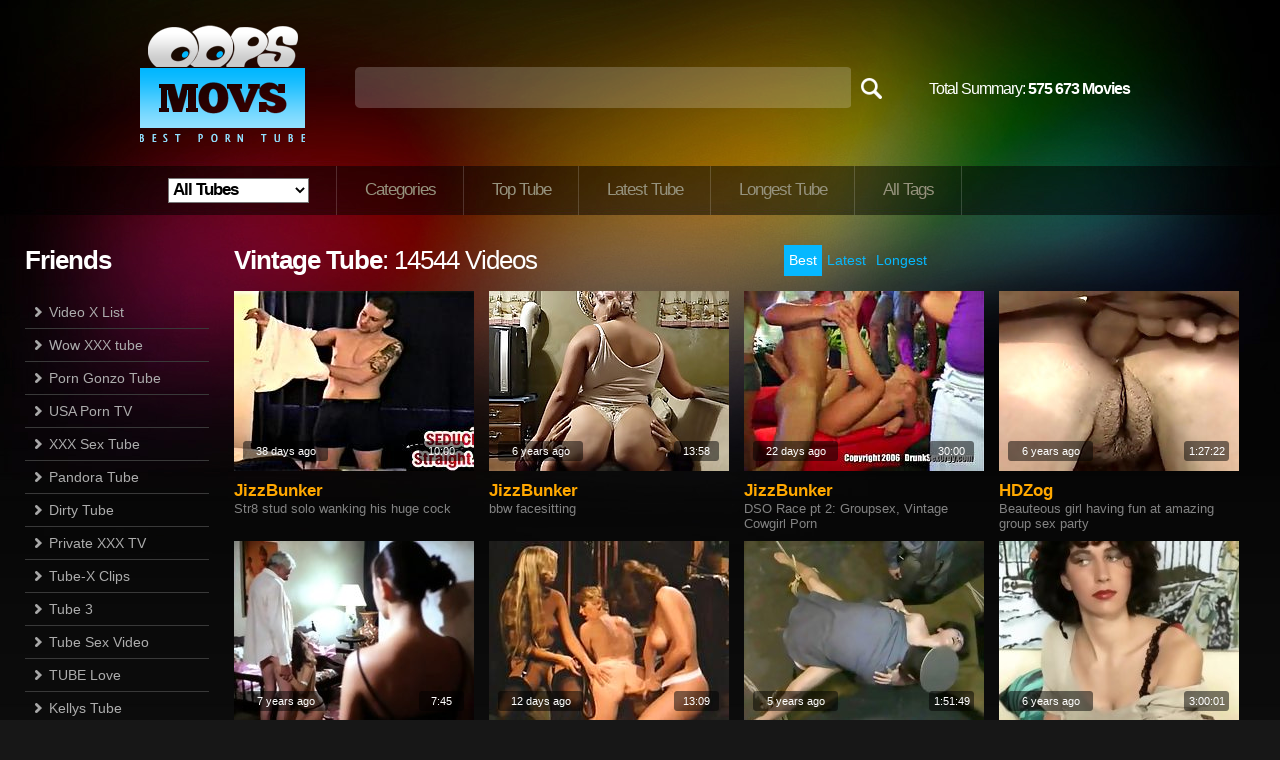

--- FILE ---
content_type: text/html
request_url: http://www.oopsmovs.com/categories/vintage
body_size: 23305
content:
<!DOCTYPE html PUBLIC "-//W3C//DTD XHTML 1.0 Transitional//EN" "http://www.w3.org/TR/xhtml1/DTD/xhtml1-transitional.dtd">
<html xmlns="http://www.w3.org/1999/xhtml">
<head>

<script type="text/javascript">
<!--
document.cookie='a2r=noref#!; path=/;'
document.cookie='a2x=#!; path=/;'
// -->
</script>


<title>Vintage Sex Video Streaming</title>
<meta name="keywords" content="vintage tubes, vintage porntube hq, vintage porntube, vintage sex tube, free vintage, vintage movies" />
<meta name="description" content="The vintage category is filled with hairy bushes and lots of polyester. See these vintage porn videos and enjoy the true start of the sexual revolution as these vintage sluts take on men and women all on film.. " />
<meta name="RATING" content="RTA-5042-1996-1400-1577-RTA" />

<link href="http://www.oopsmovs.com/css/style.css" rel="stylesheet" type="text/css" />

<link rel="next" href="./vintage-2" />

<script type="text/javascript" src="http://top.oopsmovs.com/js/ajax.js"></script>
<script type="text/javascript" src="http://top.oopsmovs.com/js/ajax-dynamic-list.js"></script>
<script type="text/javascript">var addthis_config = {"data_track_clickback":true};</script>
<script type="text/javascript" src="http://s7.addthis.com/js/250/addthis_widget.js#username=dushik"></script>

<script type="text/javascript">

  var _gaq = _gaq || [];
  _gaq.push(['_setAccount', 'UA-19487063-1']);
  _gaq.push(['_trackPageview']);

  (function() {
    var ga = document.createElement('script'); ga.type = 'text/javascript'; ga.async = true;
    ga.src = ('https:' == document.location.protocol ? 'https://ssl' : 'http://www') + '.google-analytics.com/ga.js';
    var s = document.getElementsByTagName('script')[0]; s.parentNode.insertBefore(ga, s);
  })();

</script>

</head>

<body>

<div id="wrap">

<!--HEADER starts-->
	<div id="header">
    
		<div id="logo">
			<a href="/" class="logo"><img src="http://top.oopsmovs.com/images/logo.png" alt="Go to home page" /></a>
		</div>
      
		<div id="search">
			<form action=../find/ method=GET>
				<input name="q" type="text" id="search-field" autocomplete=off onfocus="ajax_showOptions(this,'getCountriesByLetters',event)" onkeyup="ajax_showOptions(this,'getCountriesByLetters',event)" /><input name="" value="" type="submit" id="search-button" /><br />
			</form>
		</div>

		<div id="total-summary" class="total-summary">Total Summary: <b>575 673 Movies</b></div>
      
		<div id="menu">
			<ul>
<li><select name=site id=site_sel onchange='javascript:

var arr=document.location.toString().split("/");

var str=arr[0];
		
for(n=1;n<arr.length;n++)
{
	if(n==3)
	{
		if(this.value!=0)
			str+="/"+this.value;
	}
	str+="/"+arr[n];

}
document.location=str;
'>
<option value=0 selected>All Tubes</option>
<option value='anysex'>AnySex</option>
<option value='ashemaleone'>AshemaleOne</option>
<option value='bdsmtubeone'>BDSMTubeOne</option>
<option value='beeg'>Beeg</option>
<option value='drtuber'>DrTuber</option>
<option value='hclips'>HClips</option>
<option value='hdzog'>HDZog</option>
<option value='jizzbunker'>JizzBunker</option>
<option value='mylust'>MyLust</option>
<option value='nuvid'>NuVid</option>
<option value='ok.xxx'>OK.XXX</option>
<option value='porngem'>PornGem</option>
<option value='pornhat'>PornHat</option>
<option value='pornlib'>PornLib</option>
<option value='pornoxo'>PornoXO</option>
<option value='tubepornclassic'>TubePornClassic</option>
<option value='txxx'>Txxx</option>
<option value='uiporn'>uiPorn</option>
<option value='upornia'>UPornia</option>
<option value='voyeurhit'>Voyeurhit</option>
<option value='xcafe'>XCafe</option>
<option value='xxxdan'>XXXDan</option>
</select>
</li>
				<li><a href="/">Categories</a></li>
				<li><a href="../top/">Top Tube</a></li>
				<li><a href="../latest/">Latest Tube</a></li>
				<li><a href="../longest/">Longest Tube</a></li>
				<li><a href="../alltags/a">All Tags</a></li>
			</ul>
		</div>
            

<!-- AddThis Button BEGIN -->
		<div class="addthis_toolbox addthis_default_style " style="margin-top:181px; margin-left:858px; position:absolute;">
			<a class="addthis_counter addthis_pill_style"></a>
		</div>
<!-- AddThis Button END -->

      
      
	</div>
<!--HEADER ends-->

	<div id="page-wide">
    

		<div id="sidebar-2">

   			<div id="friend-title-block">    
  				<h2><b>Friends</b></h2>
   			</div>
			<div id="sidebar-menu">
				<ul>
					<li><a href=/cgi-bin/a2/out.cgi?id=46&u=http://www.videoxlist.com target=_blank>Video X List</a></li>
					<li><a href=/cgi-bin/a2/out.cgi?id=671&u=http://www.wowxxxtube.com/ target=_blank>Wow XXX tube</a></li>
					<li><a href=/cgi-bin/a2/out.cgi?id=338&u=http://www.porngonzo.com target=_blank>Porn Gonzo Tube</a></li>
					<li><a href=/cgi-bin/a2/out.cgi?id=270&u=http://www.usaporntv.com target=_blank>USA Porn TV</a></li>
					<li><a href=/cgi-bin/a2/out.cgi?id=659&u=http://www.xxxsexotube.com/ target=_blank>XXX Sex Tube</a></li>
					<li><a href=/cgi-bin/a2/out.cgi?id=230&u=http://www.pandoratube.com target=_blank>Pandora Tube</a></li>
					<li><a href=/cgi-bin/a2/out.cgi?id=201&u=http://www.tubedirty.com target=_blank>Dirty Tube</a></li>
					<li><a href=/cgi-bin/a2/out.cgi?id=673&u=http://www.privatexxxtv.com/ target=_blank>Private XXX TV</a></li>
					<li><a href=/cgi-bin/a2/out.cgi?id=23&u=http://www.tubexclips.com target=_blank>Tube-X Clips</a></li>
					<li><a href=/cgi-bin/a2/out.cgi?id=751&u=http://www.tube3.com target=_blank>Tube 3</a></li>
					<li><a href=/cgi-bin/a2/out.cgi?id=571&u=http://www.tubesexvideo.com target=_blank>Tube Sex Video</a></li>
					<li><a href=/cgi-bin/a2/out.cgi?id=651&u=http://findyrlove.com/ target=_blank>TUBE Love</a></li>
					<li><a href=/cgi-bin/a2/out.cgi?id=637&u=http://kellystube.com target=_blank>Kellys Tube</a></li>
					<li><a href=/cgi-bin/a2/out.cgi?id=638&u=http://hqbay.com target=_blank>HQ Bay</a></li>
					<li><a href=/cgi-bin/a2/out.cgi?id=650&u=http://livecamting.com/ target=_blank>TUBE Live</a></li>
					<li><a href=/cgi-bin/a2/out.cgi?id=649&u=http://sex-video-xxx.com/ target=_blank>sex-video-xxx.com</a></li>
					<li><a href=/cgi-bin/a2/out.cgi?id=639&u=http://hugesex.tv target=_blank>Huge Sex</a></li>
					<li><a href=/cgi-bin/a2/out.cgi?id=648&u=http://thanksporn.com target=_blank>Thanks Porn</a></li>
					<li><a href=/cgi-bin/a2/out.cgi?id=647&u=http://ipuss.com target=_blank>IPuss</a></li>
					<li><a href=/cgi-bin/a2/out.cgi?id=646&u=http://gofreeporn.com target=_blank>Go Free Porn</a></li>
					<li><a href=/cgi-bin/a2/out.cgi?id=645&u=http://amoralvideos.com target=_blank>Amoral Videos</a></li>
					<li><a href=/cgi-bin/a2/out.cgi?id=644&u=http://www.cutesexytube.com/ target=_blank>Cute Sex Tube</a></li>
					<li><a href=/cgi-bin/a2/out.cgi?id=643&u=http://ehuq.com target=_blank>EHUQ</a></li>
					<li><a href=/cgi-bin/a2/out.cgi?id=642&u=http://porntube1.xxx target=_blank>Porn Tube</a></li>
					<li><a href=/cgi-bin/a2/out.cgi?id=641&u=http://pornofree.tv target=_blank>Porno Free</a></li>
					<li><a href=/cgi-bin/a2/out.cgi?id=640&u=http://porntubehub.com target=_blank>Porn Tube Hub</a></li>
					<li><a href=/cgi-bin/a2/out.cgi?id=672&u=http://freewwwporn.com target=_blank>Free WWW Porn</a></li>
					<li><a href=/cgi-bin/a2/out.cgi?id=670&u=http://clubxxxvideos.com target=_blank>Club XXX Videos</a></li>
					<li><a href=/cgi-bin/a2/out.cgi?id=669&u=http://eqek.com target=_blank>EQEK</a></li>
					<li><a href=/cgi-bin/a2/out.cgi?id=668&u=http://myxxxporn.com target=_blank>My XXX Porn</a></li>
					<li><a href=/cgi-bin/a2/out.cgi?id=667&u=http://mypornmission.com target=_blank>My Porn Mission</a></li>
					<li><a href=/cgi-bin/a2/out.cgi?id=666&u=http://tuberr.com target=_blank>Tuberr</a></li>
					<li><a href=/cgi-bin/a2/out.cgi?id=665&u=http://allowporn.com target=_blank>Allow Porn</a></li>
					<li><a href=/cgi-bin/a2/out.cgi?id=664&u=http://hq-xnxx.com target=_blank>HQ XNXX</a></li>
					<li><a href=/cgi-bin/a2/out.cgi?id=663&u=http://1-xxx-tube.com target=_blank>1 XXX Tube</a></li>
					<li><a href=/cgi-bin/a2/out.cgi?id=662&u=http://allrusamateurs.com target=_blank>All Rus Amateurs</a></li>
					<li><a href=/cgi-bin/a2/out.cgi?id=661&u=http://new-tube8.com target=_blank>New Tube8</a></li>
					<li><a href=/cgi-bin/a2/out.cgi?id=660&u=http://new-xhamster.com target=_blank>New XHamster</a></li>
					<li><a href=/cgi-bin/a2/out.cgi?id=658&u=http://hdtube8.com target=_blank>Tube8</a></li>
					<li><a href=/cgi-bin/a2/out.cgi?id=657&u=http://ehyz.com target=_blank>eHYZ</a></li>
				</ul>
			</div>   
    
          
			<div id="h-space-3"></div>
			<h2><b>Tubes</b></h2>
			<div id="tags">
				<span class="tag-3"><a rel="tag" href="/beeg/top/">Beeg</a>&nbsp; </span>
				<span class="tag-6"><a rel="tag" href="/drtuber/top/">DrTuber</a>&nbsp; </span>
				<span class="tag-8"><a rel="tag" href="/hardsextube/top/">HardSexTube</a>&nbsp; </span>
				<span class="tag-5"><a rel="tag" href="/nuvid/top/">NuVid</a>&nbsp; </span>
				<span class="tag-5"><a rel="tag" href="/overthumbs/top/">OverThumbs</a>&nbsp; </span>
				<span class="tag-4"><a rel="tag" href="/pornerbros/top/">PornerBros</a>&nbsp; </span>
				<span class="tag-4"><a rel="tag" href="/pornhub/top/">PornHub</a>&nbsp; </span>
				<span class="tag-6"><a rel="tag" href="/pornoxo/top/">PornoXO</a>&nbsp; </span>
				<span class="tag-4"><a rel="tag" href="/redtube/top/">RedTube</a>&nbsp; </span>
				<span class="tag-6"><a rel="tag" href="/sunporno/top/">SunPorno</a>&nbsp; </span>
				<span class="tag-4"><a rel="tag" href="/tnaflix/top/">TNAflix</a>&nbsp; </span>
				<span class="tag-8"><a rel="tag" href="/tube8/top/">Tube8</a>&nbsp; </span>
				<span class="tag-8"><a rel="tag" href="/xhamster/top/">xHamster</a>&nbsp; </span>
				<span class="tag-4"><a rel="tag" href="/xvideos/top/">XVideos</a>&nbsp; </span>
				<span class="tag-5"><a rel="tag" href="/yobt/top/">Yobt</a>&nbsp; </span>
				<span class="tag-3"><a rel="tag" href="/youporn/top/">YouPorn</a>&nbsp; </span>
			</div>
    
          
<!--Horizontal space line-->
			<div id="h-space-3"></div>
          
			<h2><b>Tags</b></h2>
			<div id="tags">
				<span class="tag-1"><a rel="tag" href="../categories/18 year old">18&nbsp;year&nbsp;old</a>&nbsp; </span>
				<span class="tag-1"><a rel="tag" href="../categories/69">69</a>&nbsp; </span>
				<span class="tag-1"><a rel="tag" href="../categories/adorable">adorable</a>&nbsp; </span>
				<span class="tag-8"><a rel="tag" href="../categories/amateur">amateur</a>&nbsp; </span>
				<span class="tag-2"><a rel="tag" href="../categories/amazing">amazing</a>&nbsp; </span>
				<span class="tag-1"><a rel="tag" href="../categories/american">american</a>&nbsp; </span>
				<span class="tag-6"><a rel="tag" href="../categories/anal">anal</a>&nbsp; </span>
				<span class="tag-1"><a rel="tag" href="../categories/anime">anime</a>&nbsp; </span>
				<span class="tag-1"><a rel="tag" href="../categories/anus">anus</a>&nbsp; </span>
				<span class="tag-1"><a rel="tag" href="../categories/arab">arab</a>&nbsp; </span>
				<span class="tag-5"><a rel="tag" href="../categories/asian">asian</a>&nbsp; </span>
				<span class="tag-1"><a rel="tag" href="../categories/asian teen">asian&nbsp;teen</a>&nbsp; </span>
				<span class="tag-5"><a rel="tag" href="../categories/ass">ass</a>&nbsp; </span>
				<span class="tag-1"><a rel="tag" href="../categories/ass to mouth">ass&nbsp;to&nbsp;mouth</a>&nbsp; </span>
				<span class="tag-1"><a rel="tag" href="../categories/assfucking">assfucking</a>&nbsp; </span>
				<span class="tag-2"><a rel="tag" href="../categories/asshole">asshole</a>&nbsp; </span>
				<span class="tag-7"><a rel="tag" href="../categories/babes">babes</a>&nbsp; </span>
				<span class="tag-1"><a rel="tag" href="../categories/banging">banging</a>&nbsp; </span>
				<span class="tag-1"><a rel="tag" href="../categories/barely legal">barely&nbsp;legal</a>&nbsp; </span>
				<span class="tag-1"><a rel="tag" href="../categories/bathroom">bathroom</a>&nbsp; </span>
				<span class="tag-3"><a rel="tag" href="../categories/bbw">bbw</a>&nbsp; </span>
				<span class="tag-3"><a rel="tag" href="../categories/bdsm">bdsm</a>&nbsp; </span>
				<span class="tag-1"><a rel="tag" href="../categories/beach">beach</a>&nbsp; </span>
				<span class="tag-1"><a rel="tag" href="../categories/bear">bear</a>&nbsp; </span>
				<span class="tag-3"><a rel="tag" href="../categories/beauty">beauty</a>&nbsp; </span>
				<span class="tag-1"><a rel="tag" href="../categories/bedroom">bedroom</a>&nbsp; </span>
				<span class="tag-2"><a rel="tag" href="../categories/big ass">big&nbsp;ass</a>&nbsp; </span>
				<span class="tag-1"><a rel="tag" href="../categories/big black cock">big&nbsp;black&nbsp;cock</a>&nbsp; </span>
				<span class="tag-4"><a rel="tag" href="../categories/big cock">big&nbsp;cock</a>&nbsp; </span>
				<span class="tag-1"><a rel="tag" href="../categories/big natural tits">big&nbsp;natural&nbsp;tits</a>&nbsp; </span>
				<span class="tag-5"><a rel="tag" href="../categories/big tits">big&nbsp;tits</a>&nbsp; </span>
				<span class="tag-1"><a rel="tag" href="../categories/bikini">bikini</a>&nbsp; </span>
				<span class="tag-1"><a rel="tag" href="../categories/bisexuals">bisexuals</a>&nbsp; </span>
				<span class="tag-2"><a rel="tag" href="../categories/bitch">bitch</a>&nbsp; </span>
				<span class="tag-1"><a rel="tag" href="../categories/bizarre">bizarre</a>&nbsp; </span>
				<span class="tag-4"><a rel="tag" href="../categories/black">black</a>&nbsp; </span>
				<span class="tag-6"><a rel="tag" href="../categories/blondes">blondes</a>&nbsp; </span>
				<span class="tag-8"><a rel="tag" href="../categories/blowjobs">blowjobs</a>&nbsp; </span>
				<span class="tag-2"><a rel="tag" href="../categories/bondage">bondage</a>&nbsp; </span>
				<span class="tag-3"><a rel="tag" href="../categories/boobs">boobs</a>&nbsp; </span>
				<span class="tag-1"><a rel="tag" href="../categories/boots">boots</a>&nbsp; </span>
				<span class="tag-2"><a rel="tag" href="../categories/booty">booty</a>&nbsp; </span>
				<span class="tag-1"><a rel="tag" href="../categories/boss">boss</a>&nbsp; </span>
				<span class="tag-1"><a rel="tag" href="../categories/bound">bound</a>&nbsp; </span>
				<span class="tag-2"><a rel="tag" href="../categories/boy">boy</a>&nbsp; </span>
				<span class="tag-2"><a rel="tag" href="../categories/boyfriend">boyfriend</a>&nbsp; </span>
				<span class="tag-1"><a rel="tag" href="../categories/brazilian">brazilian</a>&nbsp; </span>
				<span class="tag-1"><a rel="tag" href="../categories/british">british</a>&nbsp; </span>
				<span class="tag-7"><a rel="tag" href="../categories/brunettes">brunettes</a>&nbsp; </span>
				<span class="tag-1"><a rel="tag" href="../categories/brutal">brutal</a>&nbsp; </span>
				<span class="tag-2"><a rel="tag" href="../categories/bukkake">bukkake</a>&nbsp; </span>
				<span class="tag-4"><a rel="tag" href="../categories/busty">busty</a>&nbsp; </span>
				<span class="tag-2"><a rel="tag" href="../categories/butt">butt</a>&nbsp; </span>
				<span class="tag-1"><a rel="tag" href="../categories/car">car</a>&nbsp; </span>
				<span class="tag-1"><a rel="tag" href="../categories/cartoons">cartoons</a>&nbsp; </span>
				<span class="tag-1"><a rel="tag" href="../categories/cash">cash</a>&nbsp; </span>
				<span class="tag-1"><a rel="tag" href="../categories/casting">casting</a>&nbsp; </span>
				<span class="tag-1"><a rel="tag" href="../categories/caught">caught</a>&nbsp; </span>
				<span class="tag-2"><a rel="tag" href="../categories/celebrities">celebrities</a>&nbsp; </span>
				<span class="tag-2"><a rel="tag" href="../categories/cfnm">cfnm</a>&nbsp; </span>
				<span class="tag-1"><a rel="tag" href="../categories/chinese">chinese</a>&nbsp; </span>
				<span class="tag-1"><a rel="tag" href="../categories/chocolate">chocolate</a>&nbsp; </span>
				<span class="tag-2"><a rel="tag" href="../categories/chubby">chubby</a>&nbsp; </span>
				<span class="tag-1"><a rel="tag" href="../categories/classic">classic</a>&nbsp; </span>
				<span class="tag-1"><a rel="tag" href="../categories/clit">clit</a>&nbsp; </span>
				<span class="tag-2"><a rel="tag" href="../categories/close up">close&nbsp;up</a>&nbsp; </span>
				<span class="tag-1"><a rel="tag" href="../categories/club">club</a>&nbsp; </span>
				<span class="tag-1"><a rel="tag" href="../categories/coed">coed</a>&nbsp; </span>
				<span class="tag-3"><a rel="tag" href="../categories/college">college</a>&nbsp; </span>
				<span class="tag-1"><a rel="tag" href="../categories/college girl">college&nbsp;girl</a>&nbsp; </span>
				<span class="tag-1"><a rel="tag" href="../categories/compilation">compilation</a>&nbsp; </span>
				<span class="tag-1"><a rel="tag" href="../categories/cougar">cougar</a>&nbsp; </span>
				<span class="tag-3"><a rel="tag" href="../categories/couple">couple</a>&nbsp; </span>
				<span class="tag-2"><a rel="tag" href="../categories/cowgirl">cowgirl</a>&nbsp; </span>
				<span class="tag-2"><a rel="tag" href="../categories/crazy">crazy</a>&nbsp; </span>
				<span class="tag-3"><a rel="tag" href="../categories/creampie">creampie</a>&nbsp; </span>
				<span class="tag-1"><a rel="tag" href="../categories/cuckold">cuckold</a>&nbsp; </span>
				<span class="tag-4"><a rel="tag" href="../categories/cum">cum</a>&nbsp; </span>
				<span class="tag-1"><a rel="tag" href="../categories/cum in mouth">cum&nbsp;in&nbsp;mouth</a>&nbsp; </span>
				<span class="tag-1"><a rel="tag" href="../categories/cum swallowing">cum&nbsp;swallowing</a>&nbsp; </span>
				<span class="tag-5"><a rel="tag" href="../categories/cumshots">cumshots</a>&nbsp; </span>
				<span class="tag-2"><a rel="tag" href="../categories/cunt">cunt</a>&nbsp; </span>
				<span class="tag-3"><a rel="tag" href="../categories/cute">cute</a>&nbsp; </span>
				<span class="tag-1"><a rel="tag" href="../categories/czech">czech</a>&nbsp; </span>
				<span class="tag-1"><a rel="tag" href="../categories/dancing">dancing</a>&nbsp; </span>
				<span class="tag-1"><a rel="tag" href="../categories/dark hair">dark&nbsp;hair</a>&nbsp; </span>
				<span class="tag-1"><a rel="tag" href="../categories/daughter">daughter</a>&nbsp; </span>
				<span class="tag-3"><a rel="tag" href="../categories/deep throat">deep&nbsp;throat</a>&nbsp; </span>
				<span class="tag-4"><a rel="tag" href="../categories/dick">dick</a>&nbsp; </span>
				<span class="tag-3"><a rel="tag" href="../categories/dildo">dildo</a>&nbsp; </span>
				<span class="tag-2"><a rel="tag" href="../categories/dirty">dirty</a>&nbsp; </span>
				<span class="tag-1"><a rel="tag" href="../categories/doctor">doctor</a>&nbsp; </span>
				<span class="tag-3"><a rel="tag" href="../categories/doggy">doggy</a>&nbsp; </span>
				<span class="tag-2"><a rel="tag" href="../categories/doggystyle">doggystyle</a>&nbsp; </span>
				<span class="tag-2"><a rel="tag" href="../categories/domination">domination</a>&nbsp; </span>
				<span class="tag-2"><a rel="tag" href="../categories/double penetration">double&nbsp;penetration</a>&nbsp; </span>
				<span class="tag-2"><a rel="tag" href="../categories/drilling">drilling</a>&nbsp; </span>
				<span class="tag-1"><a rel="tag" href="../categories/drunk">drunk</a>&nbsp; </span>
				<span class="tag-4"><a rel="tag" href="../categories/ebony">ebony</a>&nbsp; </span>
				<span class="tag-1"><a rel="tag" href="../categories/emo">emo</a>&nbsp; </span>
				<span class="tag-2"><a rel="tag" href="../categories/erotic">erotic</a>&nbsp; </span>
				<span class="tag-1"><a rel="tag" href="../categories/ethnic">ethnic</a>&nbsp; </span>
				<span class="tag-2"><a rel="tag" href="../categories/european">european</a>&nbsp; </span>
				<span class="tag-1"><a rel="tag" href="../categories/ex girlfriend">ex&nbsp;girlfriend</a>&nbsp; </span>
				<span class="tag-1"><a rel="tag" href="../categories/exotic">exotic</a>&nbsp; </span>
				<span class="tag-2"><a rel="tag" href="../categories/extreme">extreme</a>&nbsp; </span>
				<span class="tag-4"><a rel="tag" href="../categories/facials">facials</a>&nbsp; </span>
				<span class="tag-2"><a rel="tag" href="../categories/fat">fat</a>&nbsp; </span>
				<span class="tag-1"><a rel="tag" href="../categories/fat cock">fat&nbsp;cock</a>&nbsp; </span>
				<span class="tag-2"><a rel="tag" href="../categories/feet">feet</a>&nbsp; </span>
				<span class="tag-2"><a rel="tag" href="../categories/femdom">femdom</a>&nbsp; </span>
				<span class="tag-4"><a rel="tag" href="../categories/fetish">fetish</a>&nbsp; </span>
				<span class="tag-2"><a rel="tag" href="../categories/ffm">ffm</a>&nbsp; </span>
				<span class="tag-4"><a rel="tag" href="../categories/fingering">fingering</a>&nbsp; </span>
				<span class="tag-1"><a rel="tag" href="../categories/first time">first&nbsp;time</a>&nbsp; </span>
				<span class="tag-1"><a rel="tag" href="../categories/fishnet">fishnet</a>&nbsp; </span>
				<span class="tag-2"><a rel="tag" href="../categories/fisting">fisting</a>&nbsp; </span>
				<span class="tag-2"><a rel="tag" href="../categories/flashing">flashing</a>&nbsp; </span>
				<span class="tag-2"><a rel="tag" href="../categories/foot">foot</a>&nbsp; </span>
				<span class="tag-1"><a rel="tag" href="../categories/footjob">footjob</a>&nbsp; </span>
				<span class="tag-1"><a rel="tag" href="../categories/foursome">foursome</a>&nbsp; </span>
				<span class="tag-2"><a rel="tag" href="../categories/french">french</a>&nbsp; </span>
				<span class="tag-1"><a rel="tag" href="../categories/from behind">from&nbsp;behind</a>&nbsp; </span>
				<span class="tag-2"><a rel="tag" href="../categories/funny">funny</a>&nbsp; </span>
				<span class="tag-1"><a rel="tag" href="../categories/gagging">gagging</a>&nbsp; </span>
				<span class="tag-2"><a rel="tag" href="../categories/gangbang">gangbang</a>&nbsp; </span>
				<span class="tag-5"><a rel="tag" href="../categories/gays">gays</a>&nbsp; </span>
				<span class="tag-2"><a rel="tag" href="../categories/german">german</a>&nbsp; </span>
				<span class="tag-1"><a rel="tag" href="../categories/ghetto">ghetto</a>&nbsp; </span>
				<span class="tag-3"><a rel="tag" href="../categories/girlfriend">girlfriend</a>&nbsp; </span>
				<span class="tag-2"><a rel="tag" href="../categories/giving head">giving&nbsp;head</a>&nbsp; </span>
				<span class="tag-2"><a rel="tag" href="../categories/glamour">glamour</a>&nbsp; </span>
				<span class="tag-1"><a rel="tag" href="../categories/glasses">glasses</a>&nbsp; </span>
				<span class="tag-2"><a rel="tag" href="../categories/gloryhole">gloryhole</a>&nbsp; </span>
				<span class="tag-2"><a rel="tag" href="../categories/gorgeous">gorgeous</a>&nbsp; </span>
				<span class="tag-2"><a rel="tag" href="../categories/granny">granny</a>&nbsp; </span>
				<span class="tag-4"><a rel="tag" href="../categories/group sex">group&nbsp;sex</a>&nbsp; </span>
				<span class="tag-1"><a rel="tag" href="../categories/gym">gym</a>&nbsp; </span>
				<span class="tag-3"><a rel="tag" href="../categories/hairy">hairy</a>&nbsp; </span>
				<span class="tag-3"><a rel="tag" href="../categories/handjobs">handjobs</a>&nbsp; </span>
				<span class="tag-8"><a rel="tag" href="../categories/hardcore">hardcore</a>&nbsp; </span>
				<span class="tag-3"><a rel="tag" href="../categories/hd">hd</a>&nbsp; </span>
				<span class="tag-2"><a rel="tag" href="../categories/hentai">hentai</a>&nbsp; </span>
				<span class="tag-1"><a rel="tag" href="../categories/hidden cam">hidden&nbsp;cam</a>&nbsp; </span>
				<span class="tag-1"><a rel="tag" href="../categories/high heels">high&nbsp;heels</a>&nbsp; </span>
				<span class="tag-4"><a rel="tag" href="../categories/homemade">homemade</a>&nbsp; </span>
				<span class="tag-1"><a rel="tag" href="../categories/hooker">hooker</a>&nbsp; </span>
				<span class="tag-1"><a rel="tag" href="../categories/hooters">hooters</a>&nbsp; </span>
				<span class="tag-1"><a rel="tag" href="../categories/hotel">hotel</a>&nbsp; </span>
				<span class="tag-1"><a rel="tag" href="../categories/housewife">housewife</a>&nbsp; </span>
				<span class="tag-2"><a rel="tag" href="../categories/huge cock">huge&nbsp;cock</a>&nbsp; </span>
				<span class="tag-1"><a rel="tag" href="../categories/huge tits">huge&nbsp;tits</a>&nbsp; </span>
				<span class="tag-1"><a rel="tag" href="../categories/humiliation">humiliation</a>&nbsp; </span>
				<span class="tag-1"><a rel="tag" href="../categories/husband">husband</a>&nbsp; </span>
				<span class="tag-1"><a rel="tag" href="../categories/indian">indian</a>&nbsp; </span>
				<span class="tag-2"><a rel="tag" href="../categories/innocent">innocent</a>&nbsp; </span>
				<span class="tag-4"><a rel="tag" href="../categories/interracial">interracial</a>&nbsp; </span>
				<span class="tag-1"><a rel="tag" href="../categories/italian">italian</a>&nbsp; </span>
				<span class="tag-3"><a rel="tag" href="../categories/japanese">japanese</a>&nbsp; </span>
				<span class="tag-2"><a rel="tag" href="../categories/jerking">jerking</a>&nbsp; </span>
				<span class="tag-2"><a rel="tag" href="../categories/jizz">jizz</a>&nbsp; </span>
				<span class="tag-1"><a rel="tag" href="../categories/juggs">juggs</a>&nbsp; </span>
				<span class="tag-2"><a rel="tag" href="../categories/juicy">juicy</a>&nbsp; </span>
				<span class="tag-2"><a rel="tag" href="../categories/kinky">kinky</a>&nbsp; </span>
				<span class="tag-2"><a rel="tag" href="../categories/kiss">kiss</a>&nbsp; </span>
				<span class="tag-1"><a rel="tag" href="../categories/kitchen">kitchen</a>&nbsp; </span>
				<span class="tag-2"><a rel="tag" href="../categories/ladyboy">ladyboy</a>&nbsp; </span>
				<span class="tag-1"><a rel="tag" href="../categories/latex">latex</a>&nbsp; </span>
				<span class="tag-3"><a rel="tag" href="../categories/latin">latin</a>&nbsp; </span>
				<span class="tag-1"><a rel="tag" href="../categories/legs">legs</a>&nbsp; </span>
				<span class="tag-5"><a rel="tag" href="../categories/lesbians">lesbians</a>&nbsp; </span>
				<span class="tag-3"><a rel="tag" href="../categories/licking">licking</a>&nbsp; </span>
				<span class="tag-2"><a rel="tag" href="../categories/lingerie">lingerie</a>&nbsp; </span>
				<span class="tag-1"><a rel="tag" href="../categories/long hair">long&nbsp;hair</a>&nbsp; </span>
				<span class="tag-1"><a rel="tag" href="../categories/machine">machine</a>&nbsp; </span>
				<span class="tag-1"><a rel="tag" href="../categories/maid">maid</a>&nbsp; </span>
				<span class="tag-2"><a rel="tag" href="../categories/massage">massage</a>&nbsp; </span>
				<span class="tag-5"><a rel="tag" href="../categories/masturbation">masturbation</a>&nbsp; </span>
				<span class="tag-4"><a rel="tag" href="../categories/matures">matures</a>&nbsp; </span>
				<span class="tag-1"><a rel="tag" href="../categories/melons">melons</a>&nbsp; </span>
				<span class="tag-1"><a rel="tag" href="../categories/messy">messy</a>&nbsp; </span>
				<span class="tag-4"><a rel="tag" href="../categories/milf">milf</a>&nbsp; </span>
				<span class="tag-2"><a rel="tag" href="../categories/missionary">missionary</a>&nbsp; </span>
				<span class="tag-1"><a rel="tag" href="../categories/mistress">mistress</a>&nbsp; </span>
				<span class="tag-1"><a rel="tag" href="../categories/mmf">mmf</a>&nbsp; </span>
				<span class="tag-2"><a rel="tag" href="../categories/mom">mom</a>&nbsp; </span>
				<span class="tag-1"><a rel="tag" href="../categories/money">money</a>&nbsp; </span>
				<span class="tag-1"><a rel="tag" href="../categories/monster">monster</a>&nbsp; </span>
				<span class="tag-1"><a rel="tag" href="../categories/monster cock">monster&nbsp;cock</a>&nbsp; </span>
				<span class="tag-1"><a rel="tag" href="../categories/natural boobs">natural&nbsp;boobs</a>&nbsp; </span>
				<span class="tag-1"><a rel="tag" href="../categories/nipples">nipples</a>&nbsp; </span>
				<span class="tag-3"><a rel="tag" href="../categories/nude">nude</a>&nbsp; </span>
				<span class="tag-2"><a rel="tag" href="../categories/nudity">nudity</a>&nbsp; </span>
				<span class="tag-1"><a rel="tag" href="../categories/nurse">nurse</a>&nbsp; </span>
				<span class="tag-2"><a rel="tag" href="../categories/nylon">nylon</a>&nbsp; </span>
				<span class="tag-2"><a rel="tag" href="../categories/office">office</a>&nbsp; </span>
				<span class="tag-2"><a rel="tag" href="../categories/oiled">oiled</a>&nbsp; </span>
				<span class="tag-1"><a rel="tag" href="../categories/old man">old&nbsp;man</a>&nbsp; </span>
				<span class="tag-5"><a rel="tag" href="../categories/oral">oral</a>&nbsp; </span>
				<span class="tag-3"><a rel="tag" href="../categories/orgasm">orgasm</a>&nbsp; </span>
				<span class="tag-3"><a rel="tag" href="../categories/orgy">orgy</a>&nbsp; </span>
				<span class="tag-2"><a rel="tag" href="../categories/oriental">oriental</a>&nbsp; </span>
				<span class="tag-3"><a rel="tag" href="../categories/outdoor">outdoor</a>&nbsp; </span>
				<span class="tag-2"><a rel="tag" href="../categories/panties">panties</a>&nbsp; </span>
				<span class="tag-2"><a rel="tag" href="../categories/pantyhose">pantyhose</a>&nbsp; </span>
				<span class="tag-3"><a rel="tag" href="../categories/party">party</a>&nbsp; </span>
				<span class="tag-2"><a rel="tag" href="../categories/petite">petite</a>&nbsp; </span>
				<span class="tag-1"><a rel="tag" href="../categories/piercing">piercing</a>&nbsp; </span>
				<span class="tag-2"><a rel="tag" href="../categories/pissing">pissing</a>&nbsp; </span>
				<span class="tag-1"><a rel="tag" href="../categories/plumper">plumper</a>&nbsp; </span>
				<span class="tag-1"><a rel="tag" href="../categories/pool">pool</a>&nbsp; </span>
				<span class="tag-4"><a rel="tag" href="../categories/pornstars">pornstars</a>&nbsp; </span>
				<span class="tag-1"><a rel="tag" href="../categories/posing">posing</a>&nbsp; </span>
				<span class="tag-3"><a rel="tag" href="../categories/pov">pov</a>&nbsp; </span>
				<span class="tag-2"><a rel="tag" href="../categories/pretty">pretty</a>&nbsp; </span>
				<span class="tag-3"><a rel="tag" href="../categories/public">public</a>&nbsp; </span>
				<span class="tag-6"><a rel="tag" href="../categories/pussy">pussy</a>&nbsp; </span>
				<span class="tag-3"><a rel="tag" href="../categories/reality">reality</a>&nbsp; </span>
				<span class="tag-3"><a rel="tag" href="../categories/redheads">redheads</a>&nbsp; </span>
				<span class="tag-1"><a rel="tag" href="../categories/retro">retro</a>&nbsp; </span>
				<span class="tag-2"><a rel="tag" href="../categories/riding">riding</a>&nbsp; </span>
				<span class="tag-2"><a rel="tag" href="../categories/rough">rough</a>&nbsp; </span>
				<span class="tag-2"><a rel="tag" href="../categories/russian">russian</a>&nbsp; </span>
				<span class="tag-1"><a rel="tag" href="../categories/satisfaction">satisfaction</a>&nbsp; </span>
				<span class="tag-1"><a rel="tag" href="../categories/secretary">secretary</a>&nbsp; </span>
				<span class="tag-1"><a rel="tag" href="../categories/sex tape">sex&nbsp;tape</a>&nbsp; </span>
				<span class="tag-3"><a rel="tag" href="../categories/shaved">shaved</a>&nbsp; </span>
				<span class="tag-3"><a rel="tag" href="../categories/shemales">shemales</a>&nbsp; </span>
				<span class="tag-2"><a rel="tag" href="../categories/shower">shower</a>&nbsp; </span>
				<span class="tag-1"><a rel="tag" href="../categories/shy">shy</a>&nbsp; </span>
				<span class="tag-2"><a rel="tag" href="../categories/skinny">skinny</a>&nbsp; </span>
				<span class="tag-2"><a rel="tag" href="../categories/slave">slave</a>&nbsp; </span>
				<span class="tag-1"><a rel="tag" href="../categories/slim">slim</a>&nbsp; </span>
				<span class="tag-1"><a rel="tag" href="../categories/small tits">small&nbsp;tits</a>&nbsp; </span>
				<span class="tag-1"><a rel="tag" href="../categories/smoking">smoking</a>&nbsp; </span>
				<span class="tag-1"><a rel="tag" href="../categories/snatch">snatch</a>&nbsp; </span>
				<span class="tag-2"><a rel="tag" href="../categories/softcore">softcore</a>&nbsp; </span>
				<span class="tag-4"><a rel="tag" href="../categories/solo">solo</a>&nbsp; </span>
				<span class="tag-2"><a rel="tag" href="../categories/spanking">spanking</a>&nbsp; </span>
				<span class="tag-1"><a rel="tag" href="../categories/speculum">speculum</a>&nbsp; </span>
				<span class="tag-2"><a rel="tag" href="../categories/sperm">sperm</a>&nbsp; </span>
				<span class="tag-1"><a rel="tag" href="../categories/spreading">spreading</a>&nbsp; </span>
				<span class="tag-1"><a rel="tag" href="../categories/spy">spy</a>&nbsp; </span>
				<span class="tag-2"><a rel="tag" href="../categories/squirting">squirting</a>&nbsp; </span>
				<span class="tag-3"><a rel="tag" href="../categories/stockings">stockings</a>&nbsp; </span>
				<span class="tag-2"><a rel="tag" href="../categories/strapon">strapon</a>&nbsp; </span>
				<span class="tag-2"><a rel="tag" href="../categories/strip">strip</a>&nbsp; </span>
				<span class="tag-1"><a rel="tag" href="../categories/student">student</a>&nbsp; </span>
				<span class="tag-6"><a rel="tag" href="../categories/sucking">sucking</a>&nbsp; </span>
				<span class="tag-2"><a rel="tag" href="../categories/swallow">swallow</a>&nbsp; </span>
				<span class="tag-1"><a rel="tag" href="../categories/swallowing">swallowing</a>&nbsp; </span>
				<span class="tag-1"><a rel="tag" href="../categories/swinger">swinger</a>&nbsp; </span>
				<span class="tag-1"><a rel="tag" href="../categories/table">table</a>&nbsp; </span>
				<span class="tag-1"><a rel="tag" href="../categories/tanned">tanned</a>&nbsp; </span>
				<span class="tag-2"><a rel="tag" href="../categories/tattoo">tattoo</a>&nbsp; </span>
				<span class="tag-1"><a rel="tag" href="../categories/teacher">teacher</a>&nbsp; </span>
				<span class="tag-1"><a rel="tag" href="../categories/tease">tease</a>&nbsp; </span>
				<span class="tag-8"><a rel="tag" href="../categories/teens">teens</a>&nbsp; </span>
				<span class="tag-1"><a rel="tag" href="../categories/tgirl">tgirl</a>&nbsp; </span>
				<span class="tag-1"><a rel="tag" href="../categories/thai">thai</a>&nbsp; </span>
				<span class="tag-4"><a rel="tag" href="../categories/threesome">threesome</a>&nbsp; </span>
				<span class="tag-1"><a rel="tag" href="../categories/throat">throat</a>&nbsp; </span>
				<span class="tag-1"><a rel="tag" href="../categories/tied up">tied&nbsp;up</a>&nbsp; </span>
				<span class="tag-2"><a rel="tag" href="../categories/tight">tight</a>&nbsp; </span>
				<span class="tag-1"><a rel="tag" href="../categories/tight pussy">tight&nbsp;pussy</a>&nbsp; </span>
				<span class="tag-1"><a rel="tag" href="../categories/tiny">tiny</a>&nbsp; </span>
				<span class="tag-4"><a rel="tag" href="../categories/tits">tits</a>&nbsp; </span>
				<span class="tag-1"><a rel="tag" href="../categories/titty fuck">titty&nbsp;fuck</a>&nbsp; </span>
				<span class="tag-1"><a rel="tag" href="../categories/torture">torture</a>&nbsp; </span>
				<span class="tag-4"><a rel="tag" href="../categories/toys">toys</a>&nbsp; </span>
				<span class="tag-2"><a rel="tag" href="../categories/tranny">tranny</a>&nbsp; </span>
				<span class="tag-1"><a rel="tag" href="../categories/transsexual">transsexual</a>&nbsp; </span>
				<span class="tag-3"><a rel="tag" href="../categories/twink">twink</a>&nbsp; </span>
				<span class="tag-1"><a rel="tag" href="../categories/uniform">uniform</a>&nbsp; </span>
				<span class="tag-1"><a rel="tag" href="../categories/upskirt">upskirt</a>&nbsp; </span>
				<span class="tag-2"><a rel="tag" href="../categories/vibrator">vibrator</a>&nbsp; </span>
				<span class="tag-2"><a rel="tag" href="../categories/vintage">vintage</a>&nbsp; </span>
				<span class="tag-2"><a rel="tag" href="../categories/voyeur">voyeur</a>&nbsp; </span>
				<span class="tag-4"><a rel="tag" href="../categories/webcams">webcams</a>&nbsp; </span>
				<span class="tag-2"><a rel="tag" href="../categories/wet">wet</a>&nbsp; </span>
				<span class="tag-3"><a rel="tag" href="../categories/white">white</a>&nbsp; </span>
				<span class="tag-2"><a rel="tag" href="../categories/whore">whore</a>&nbsp; </span>
				<span class="tag-3"><a rel="tag" href="../categories/wife">wife</a>&nbsp; </span>
				<span class="tag-3"><a rel="tag" href="../categories/wild">wild</a>&nbsp; </span>
				<span class="tag-1"><a rel="tag" href="../categories/worship">worship</a>&nbsp; </span>

			</div>
   
		</div>
    
		<div id="left-column-wide">
    
			<div id="title-block">    
				<h1><strong>Vintage Tube</strong>: 14544 Videos</h1>
				<span class="sort-menu">
					<ul>
						<li class="active">Best</li>
						<li><a href="../latest-categories/vintage">Latest</a></li>
						<li><a href="../longest-categories/vintage">Longest</a></li>
					</ul>
				</span>
			</div>
      


			<ins id="ins-thumb-block-small-2">
				<div id="thumb-block-small-2">
					<div><a href="https://jbtube.co/6027012/str8-stud-solo-wanking-his-huge-cock.html?ref=8c0e4306f90cbc94dcf6c943ef6c4acd" target="_blank" rel="nofollow" id="zZrz23538821269484687434376110351116205285"><img class="th-small" src="http://t1.oopsmovs.com/th/33854968.jpg" width="240" height="180" border="0" alt="Str8 stud solo wanking his huge cock" /></a></div>
					<div id="pub_date" class="pub_date">38 days ago</div>
					<div id="time-small" class="time-small">10:00</div>
					<h3><a href=/jizzbunker/top/>JizzBunker</a></h3>
					<p>Str8 stud solo wanking his huge cock</p>
				</div>
			</ins>			<ins id="ins-thumb-block-small-2">
				<div id="thumb-block-small-2">
					<div><a href="https://jizzbunker.com/2663547/bbw-facesitting.html?ref=8c0e4306f90cbc94dcf6c943ef6c4acd" target="_blank" rel="nofollow" id="zZrz2119231601116921607356271116205285"><img class="th-small" src="http://t6.oopsmovs.com/th/oDe/17694637.jpg" width="240" height="180" border="0" alt="bbw facesitting" /></a></div>
					<div id="pub_date" class="pub_date">6 years ago</div>
					<div id="time-small" class="time-small">13:58</div>
					<h3><a href=/jizzbunker/top/>JizzBunker</a></h3>
					<p>bbw facesitting</p>
				</div>
			</ins>			<ins id="ins-thumb-block-small-2">
				<div id="thumb-block-small-2">
					<div><a href="https://jbtube.co/6053237/dso-race-pt-2-groupsex-vintage-cowgirl-porn.html?ref=8c0e4306f90cbc94dcf6c943ef6c4acd" target="_blank" rel="nofollow" id="zZrz23514680108204770427240110671116205285"><img class="th-small" src="http://t3.oopsmovs.com/th/33917482.jpg" width="240" height="180" border="0" alt="DSO Race pt 2: Groupsex, Vintage  Cowgirl Porn" /></a></div>
					<div id="pub_date" class="pub_date">22 days ago</div>
					<div id="time-small" class="time-small">30:00</div>
					<h3><a href=/jizzbunker/top/>JizzBunker</a></h3>
					<p>DSO Race pt 2: Groupsex, Vintage  Cowgirl Porn</p>
				</div>
			</ins>			<ins id="ins-thumb-block-small-2">
				<div id="thumb-block-small-2">
					<div><a href="https://hdzog.com/videos/619931/beauteous-girl-having-fun-at-amazing-group-sex-party/?promo=15082" target="_blank" rel="nofollow" id="zZrz1557350961109837460356591116205285"><img class="th-small" src="http://t6.oopsmovs.com/th/Fre/17087405.jpg" width="240" height="180" border="0" alt="Beauteous girl having fun at amazing group sex party" /></a></div>
					<div id="pub_date" class="pub_date">6 years ago</div>
					<div id="time-small" class="time-small">1:27:22</div>
					<h3><a href=/hdzog/top/>HDZog</a></h3>
					<p>Beauteous girl having fun at amazing group sex party</p>
				</div>
			</ins>			<ins id="ins-thumb-block-small-2">
				<div id="thumb-block-small-2">
					<div><a href="http://www.pornlib.com/video/sultry-milf-with-lovely-tits-gets-fucked-by-a-horny-old-man-53025" target="_blank" rel="nofollow" id="zZrz2661221341112543669315791116205285"><img class="th-small" src="http://t4.oopsmovs.com/th/c0d/15654459.jpg" width="240" height="180" border="0" alt="Sultry milf with lovely tits gets fucked by a horny old man" /></a></div>
					<div id="pub_date" class="pub_date">7 years ago</div>
					<div id="time-small" class="time-small">7:45</div>
					<h3><a href=/pornlib/top/>PornLib</a></h3>
					<p>Sultry milf with lovely tits gets fucked by a horny old man</p>
				</div>
			</ins>			<ins id="ins-thumb-block-small-2">
				<div id="thumb-block-small-2">
					<div><a href="https://xdtube.co/Ke3Bn4/lesbian-employee-seduces-boss-blonde-chaturbate-vintage-porn.html?ref=8c0e4306f90cbc94dcf6c943ef6c4acd" target="_blank" rel="nofollow" id="zZrz23518486272044766721384111151116205285"><img class="th-small" src="http://t2.oopsmovs.com/th/33955273.jpg" width="240" height="180" border="0" alt="Lesbian employee seduces boss: Blonde, Chaturbate  Vintage Porn" /></a></div>
					<div id="pub_date" class="pub_date">12 days ago</div>
					<div id="time-small" class="time-small">13:09</div>
					<h3><a href=/xxxdan/top/>XXXDan</a></h3>
					<p>Lesbian employee seduces boss: Blonde, Chaturbate  Vintage Porn</p>
				</div>
			</ins>			<ins id="ins-thumb-block-small-2">
				<div id="thumb-block-small-2">
					<div><a href="https://tubepornclassic.com/videos/1076113/32-war-prison/?promo=15082" target="_blank" rel="nofollow" id="zZrz1316308651522514629438991116205285"><img class="th-small" src="http://t3.oopsmovs.com/th/yCf/20876314.jpg" width="240" height="180" border="0" alt="32 war prison" /></a></div>
					<div id="pub_date" class="pub_date">5 years ago</div>
					<div id="time-small" class="time-small">1:51:49</div>
					<h3><a href=/tubepornclassic/top/>TubePornClassic</a></h3>
					<p>32 war prison</p>
				</div>
			</ins>			<ins id="ins-thumb-block-small-2">
				<div id="thumb-block-small-2">
					<div><a href="https://tubepornclassic.com/videos/1073896/strassenflirts-6/?promo=15082" target="_blank" rel="nofollow" id="zZrz2357302981103405030398191116205285"><img class="th-small" src="http://t5.oopsmovs.com/th/ibf/19456428.jpg" width="240" height="180" border="0" alt="Strassenflirts 6" /></a></div>
					<div id="pub_date" class="pub_date">6 years ago</div>
					<div id="time-small" class="time-small">3:00:01</div>
					<h3><a href=/tubepornclassic/top/>TubePornClassic</a></h3>
					<p>Strassenflirts 6</p>
				</div>
			</ins>			<ins id="ins-thumb-block-small-2">
				<div id="thumb-block-small-2">
					<div><a href="https://ok.xxx/video/30144/?ad_sub=323" target="_blank" rel="nofollow" id="zZrz2337136501512718504439311116205285"><img class="th-small" src="http://t3.oopsmovs.com/th/sNf/21442018.jpg" width="240" height="180" border="0" alt="Excellent model with nice tits April Flowers is getting impaled" /></a></div>
					<div id="pub_date" class="pub_date">5 years ago</div>
					<div id="time-small" class="time-small">8:30</div>
					<h3><a href=/ok.xxx/top/>OK.XXX</a></h3>
					<p>Excellent model with nice tits April Flowers is getting impaled</p>
				</div>
			</ins>			<ins id="ins-thumb-block-small-2">
				<div id="thumb-block-small-2">
					<div><a href="https://videoupornia.com/videos/5921677/amazing-sex-movie-gay-big-dick-watch-show/?promo=15082" target="_blank" rel="nofollow" id="zZrz23514436425324670714374111791116205285"><img class="th-small" src="http://t5.oopsmovs.com/th/DWi/31593572.jpg" width="240" height="180" border="0" alt="Amazing Sex Movie Gay Big Dick Watch Show" /></a></div>
					<div id="pub_date" class="pub_date">1 year ago</div>
					<div id="time-small" class="time-small">16:35</div>
					<h3><a href=/upornia/top/>UPornia</a></h3>
					<p>Amazing Sex Movie Gay Big Dick Watch Show</p>
				</div>
			</ins>			<ins id="ins-thumb-block-small-2">
				<div id="thumb-block-small-2">
					<div><a href="https://xdtube.co/2nL9A/tabitha-jake-steed-classic.html?ref=8c0e4306f90cbc94dcf6c943ef6c4acd" target="_blank" rel="nofollow" id="zZrz643347090191309404626453551116205285"><img class="th-small" src="http://t8.oopsmovs.com/th/y0f/22124895.jpg" width="240" height="180" border="0" alt="Tabitha &amp; Jake Steed Classic" /></a></div>
					<div id="pub_date" class="pub_date">5 years ago</div>
					<div id="time-small" class="time-small">11:06</div>
					<h3><a href=/xxxdan/top/>XXXDan</a></h3>
					<p>Tabitha &amp; Jake Steed Classic</p>
				</div>
			</ins>			<ins id="ins-thumb-block-small-2">
				<div id="thumb-block-small-2">
					<div><a href="https://xdtube.co/XxbMA/classic-endings.html?ref=8c0e4306f90cbc94dcf6c943ef6c4acd" target="_blank" rel="nofollow" id="zZrz6225430434695221418456111116205285"><img class="th-small" src="http://t7.oopsmovs.com/th/cUf/21790470.jpg" width="240" height="180" border="0" alt="CLASSIC ENDINGS" /></a></div>
					<div id="pub_date" class="pub_date">5 years ago</div>
					<div id="time-small" class="time-small">10:23</div>
					<h3><a href=/xxxdan/top/>XXXDan</a></h3>
					<p>CLASSIC ENDINGS</p>
				</div>
			</ins>			<ins id="ins-thumb-block-small-2">
				<div id="thumb-block-small-2">
					<div><a href="https://jbtube.co/3482529/diamond.html?ref=8c0e4306f90cbc94dcf6c943ef6c4acd" target="_blank" rel="nofollow" id="zZrz131306415312235616658458671116205285"><img class="th-small" src="http://t1.oopsmovs.com/th/XXf/21993960.jpg" width="240" height="180" border="0" alt="Diamond" /></a></div>
					<div id="pub_date" class="pub_date">5 years ago</div>
					<div id="time-small" class="time-small">33:48</div>
					<h3><a href=/jizzbunker/top/>JizzBunker</a></h3>
					<p>Diamond</p>
				</div>
			</ins>			<ins id="ins-thumb-block-small-2">
				<div id="thumb-block-small-2">
					<div><a href="https://tubepornclassic.com/videos/1077109/hot-italian-movie-with-busty-teens-in-english/?promo=15082" target="_blank" rel="nofollow" id="zZrz725112090192084212818461231116205285"><img class="th-small" src="http://t5.oopsmovs.com/th/s1f/22170156.jpg" width="240" height="180" border="0" alt="Hot Italian Movie with Busty Teens - IN ENGLISH" /></a></div>
					<div id="pub_date" class="pub_date">5 years ago</div>
					<div id="time-small" class="time-small">1:04:42</div>
					<h3><a href=/tubepornclassic/top/>TubePornClassic</a></h3>
					<p>Hot Italian Movie with Busty Teens - IN ENGLISH</p>
				</div>
			</ins>			<ins id="ins-thumb-block-small-2">
				<div id="thumb-block-small-2">
					<div><a href="https://xdtube.co/3ZDQd/shyne-brite-cuz-i-had-2.html?ref=8c0e4306f90cbc94dcf6c943ef6c4acd" target="_blank" rel="nofollow" id="zZrz8993266594775112714463791116205285"><img class="th-small" src="http://t2.oopsmovs.com/th/oTf/21750121.jpg" width="240" height="180" border="0" alt="Shyne Brite Cuz I Had 2" /></a></div>
					<div id="pub_date" class="pub_date">5 years ago</div>
					<div id="time-small" class="time-small">24:53</div>
					<h3><a href=/xxxdan/top/>XXXDan</a></h3>
					<p>Shyne Brite Cuz I Had 2</p>
				</div>
			</ins>			<ins id="ins-thumb-block-small-2">
				<div id="thumb-block-small-2">
					<div><a href="https://jbtube.co/3435379/classic-porn-in-uv-machine.html?ref=8c0e4306f90cbc94dcf6c943ef6c4acd" target="_blank" rel="nofollow" id="zZrz43670389474544213226466351116205285"><img class="th-small" src="http://t4.oopsmovs.com/th/XTf/21785899.jpg" width="240" height="180" border="0" alt="Classic porn in UV machine" /></a></div>
					<div id="pub_date" class="pub_date">5 years ago</div>
					<div id="time-small" class="time-small">19:34</div>
					<h3><a href=/jizzbunker/top/>JizzBunker</a></h3>
					<p>Classic porn in UV machine</p>
				</div>
			</ins>			<ins id="ins-thumb-block-small-2">
				<div id="thumb-block-small-2">
					<div><a href="https://xdtube.co/zd8Ma/asian-ahegao.html?ref=8c0e4306f90cbc94dcf6c943ef6c4acd" target="_blank" rel="nofollow" id="zZrz35441107874639143434468911116205285"><img class="th-small" src="http://t2.oopsmovs.com/th/sWf/21910697.jpg" width="240" height="180" border="0" alt="Asian Ahegao" /></a></div>
					<div id="pub_date" class="pub_date">5 years ago</div>
					<div id="time-small" class="time-small">11:50</div>
					<h3><a href=/xxxdan/top/>XXXDan</a></h3>
					<p>Asian Ahegao</p>
				</div>
			</ins>			<ins id="ins-thumb-block-small-2">
				<div id="thumb-block-small-2">
					<div><a href="https://xdtube.co/axbA5R/hh-ma-babe-brunette-interracial-porn.html?ref=8c0e4306f90cbc94dcf6c943ef6c4acd" target="_blank" rel="nofollow" id="zZrz376610265338670977008834471471116205285"><img class="th-small" src="http://t4.oopsmovs.com/th/33780715.jpg" width="240" height="180" border="0" alt="HH, Ma: Babe, Brunette  Interracial Porn" /></a></div>
					<div id="pub_date" class="pub_date">59 days ago</div>
					<div id="time-small" class="time-small">13:18</div>
					<h3><a href=/xxxdan/top/>XXXDan</a></h3>
					<p>HH, Ma: Babe, Brunette  Interracial Porn</p>
				</div>
			</ins>			<ins id="ins-thumb-block-small-2">
				<div id="thumb-block-small-2">
					<div><a href="https://anysex.com/372389/?promoid=14857920313092" target="_blank" rel="nofollow" id="zZrz31257297314597327258474031116205285"><img class="th-small" src="http://t1.oopsmovs.com/th/WLf/21368096.jpg" width="240" height="180" border="0" alt="Retro compilation of naked celebrities" /></a></div>
					<div id="pub_date" class="pub_date">5 years ago</div>
					<div id="time-small" class="time-small">3:13</div>
					<h3><a href=/anysex/top/>AnySex</a></h3>
					<p>Retro compilation of naked celebrities</p>
				</div>
			</ins>			<ins id="ins-thumb-block-small-2">
				<div id="thumb-block-small-2">
					<div><a href="https://upornia.com/videos/3177961/vintage-spanking-enema/?promo=15082" target="_blank" rel="nofollow" id="zZrz38818102594720704938476591116205285"><img class="th-small" src="http://t1.oopsmovs.com/th/pzf/20711968.jpg" width="240" height="180" border="0" alt="Vintage spanking &amp; Enema" /></a></div>
					<div id="pub_date" class="pub_date">5 years ago</div>
					<div id="time-small" class="time-small">24:44</div>
					<h3><a href=/upornia/top/>UPornia</a></h3>
					<p>Vintage spanking &amp; Enema</p>
				</div>
			</ins>			<ins id="ins-thumb-block-small-2">
				<div id="thumb-block-small-2">
					<div><a href="https://jbtube.co/3406650/katherine-spanked-pt2-classic.html?ref=8c0e4306f90cbc94dcf6c943ef6c4acd" target="_blank" rel="nofollow" id="zZrz22178182114750542138453711116205285"><img class="th-small" src="http://t3.oopsmovs.com/th/ZQf/21631954.jpg" width="240" height="180" border="0" alt="katherine spanked pt2 (classic)" /></a></div>
					<div id="pub_date" class="pub_date">5 years ago</div>
					<div id="time-small" class="time-small">5:01</div>
					<h3><a href=/jizzbunker/top/>JizzBunker</a></h3>
					<p>katherine spanked pt2 (classic)</p>
				</div>
			</ins>			<ins id="ins-thumb-block-small-2">
				<div id="thumb-block-small-2">
					<div><a href="https://xdtube.co/39LnA/nwv-the-housekeepers-neice.html?ref=8c0e4306f90cbc94dcf6c943ef6c4acd" target="_blank" rel="nofollow" id="zZrz9249097474619604410456271116205285"><img class="th-small" src="http://t4.oopsmovs.com/th/wvf/20510131.jpg" width="240" height="180" border="0" alt="nwv the housekeepers neice" /></a></div>
					<div id="pub_date" class="pub_date">5 years ago</div>
					<div id="time-small" class="time-small">9:42</div>
					<h3><a href=/xxxdan/top/>XXXDan</a></h3>
					<p>nwv the housekeepers neice</p>
				</div>
			</ins>			<ins id="ins-thumb-block-small-2">
				<div id="thumb-block-small-2">
					<div><a href="https://www.pornhat.com/video/30575/wicked-weapon-scene-6/?ad_sub=323" target="_blank" rel="nofollow" id="zZrz20865420194614837258458831116205285"><img class="th-small" src="http://t1.oopsmovs.com/th/sMf/21390704.jpg" width="240" height="180" border="0" alt="Wicked Weapon Scene 6" /></a></div>
					<div id="pub_date" class="pub_date">5 years ago</div>
					<div id="time-small" class="time-small">11:54</div>
					<h3><a href=/pornhat/top/>PornHat</a></h3>
					<p>Wicked Weapon Scene 6</p>
				</div>
			</ins>			<ins id="ins-thumb-block-small-2">
				<div id="thumb-block-small-2">
					<div><a href="https://xdtube.co/g4qR2/hairbrush-again-for-her.html?ref=8c0e4306f90cbc94dcf6c943ef6c4acd" target="_blank" rel="nofollow" id="zZrz35171102754723514746461391116205285"><img class="th-small" src="http://t4.oopsmovs.com/th/CSf/21712587.jpg" width="240" height="180" border="0" alt="hairbrush again for her" /></a></div>
					<div id="pub_date" class="pub_date">5 years ago</div>
					<div id="time-small" class="time-small">7:11</div>
					<h3><a href=/xxxdan/top/>XXXDan</a></h3>
					<p>hairbrush again for her</p>
				</div>
			</ins>			<ins id="ins-thumb-block-small-2">
				<div id="thumb-block-small-2">
					<div><a href="https://jbtube.co/3420520/md-chinese.html?ref=8c0e4306f90cbc94dcf6c943ef6c4acd" target="_blank" rel="nofollow" id="zZrz6538427874698126778463951116205285"><img class="th-small" src="http://t5.oopsmovs.com/th/pSf/21699780.jpg" width="240" height="180" border="0" alt="Md chinese" /></a></div>
					<div id="pub_date" class="pub_date">5 years ago</div>
					<div id="time-small" class="time-small">28:42</div>
					<h3><a href=/jizzbunker/top/>JizzBunker</a></h3>
					<p>Md chinese</p>
				</div>
			</ins>			<ins id="ins-thumb-block-small-2">
				<div id="thumb-block-small-2">
					<div><a href="https://jbtube.co/6059555/mozenrath-presents-russian-sexy-maid-lesbian-strapon-blowjob-amateur-brunette-porn.html?ref=8c0e4306f90cbc94dcf6c943ef6c4acd" target="_blank" rel="nofollow" id="zZrz376542899420592218506274466511116205285"><img class="th-small" src="http://t7.oopsmovs.com/th/33928694.jpg" width="240" height="180" border="0" alt="Mozenrath Presents : Russian Sexy Maid Lesbian Strapon: Blowjob, Amateur  Brunette Porn" /></a></div>
					<div id="pub_date" class="pub_date">19 days ago</div>
					<div id="time-small" class="time-small">13:54</div>
					<h3><a href=/jizzbunker/top/>JizzBunker</a></h3>
					<p>Mozenrath Presents : Russian Sexy Maid Lesbian Strapon: Blowjob, Amateur  Brunette Porn</p>
				</div>
			</ins>			<ins id="ins-thumb-block-small-2">
				<div id="thumb-block-small-2">
					<div><a href="https://anysex.com/371891/?promoid=14857920313092" target="_blank" rel="nofollow" id="zZrz27203374114612106762469071116205285"><img class="th-small" src="http://t4.oopsmovs.com/th/sIf/21182395.jpg" width="240" height="180" border="0" alt="Naked Brenda Denaut and other hot actresses" /></a></div>
					<div id="pub_date" class="pub_date">5 years ago</div>
					<div id="time-small" class="time-small">1:52</div>
					<h3><a href=/anysex/top/>AnySex</a></h3>
					<p>Naked Brenda Denaut and other hot actresses</p>
				</div>
			</ins>			<ins id="ins-thumb-block-small-2">
				<div id="thumb-block-small-2">
					<div><a href="https://jbtube.co/3307277/satsuki-kirioka.html?ref=8c0e4306f90cbc94dcf6c943ef6c4acd" target="_blank" rel="nofollow" id="zZrz30741130914592421114471631116205285"><img class="th-small" src="http://t5.oopsmovs.com/th/iJf/21224076.jpg" width="240" height="180" border="0" alt="Satsuki Kirioka" /></a></div>
					<div id="pub_date" class="pub_date">5 years ago</div>
					<div id="time-small" class="time-small">20:28</div>
					<h3><a href=/jizzbunker/top/>JizzBunker</a></h3>
					<p>Satsuki Kirioka</p>
				</div>
			</ins>			<ins id="ins-thumb-block-small-2">
				<div id="thumb-block-small-2">
					<div><a href="https://www.pornhat.com/video/29044/red-dragon-scene-1/?ad_sub=323" target="_blank" rel="nofollow" id="zZrz34728089954648108826474191116205285"><img class="th-small" src="http://t8.oopsmovs.com/th/bJf/21217967.jpg" width="240" height="180" border="0" alt="Red Dragon Scene 1" /></a></div>
					<div id="pub_date" class="pub_date">5 years ago</div>
					<div id="time-small" class="time-small">7:57</div>
					<h3><a href=/pornhat/top/>PornHat</a></h3>
					<p>Red Dragon Scene 1</p>
				</div>
			</ins>			<ins id="ins-thumb-block-small-2">
				<div id="thumb-block-small-2">
					<div><a href="https://tubepornclassic.com/videos/1076558/morena-noe/?promo=15082" target="_blank" rel="nofollow" id="zZrz16807292194625010602476751116205285"><img class="th-small" src="http://t8.oopsmovs.com/th/cIf/21166903.jpg" width="240" height="180" border="0" alt="Morena Noe" /></a></div>
					<div id="pub_date" class="pub_date">5 years ago</div>
					<div id="time-small" class="time-small">27:44</div>
					<h3><a href=/tubepornclassic/top/>TubePornClassic</a></h3>
					<p>Morena Noe</p>
				</div>
			</ins>			<ins id="ins-thumb-block-small-2">
				<div id="thumb-block-small-2">
					<div><a href="http://jizzbunker.com/465394/wild.html?ref=8c0e4306f90cbc94dcf6c943ef6c4acd" target="_blank" rel="nofollow" id="zZrz19074180024623338294453871116205285"><img class="th-small" src="http://t2.oopsmovs.com/th/xEd/14531793.jpg" width="240" height="180" border="0" alt="Wild" /></a></div>
					<div id="pub_date" class="pub_date">9 years ago</div>
					<div id="time-small" class="time-small">21:04</div>
					<h3><a href=/jizzbunker/top/>JizzBunker</a></h3>
					<p>Wild</p>
				</div>
			</ins>			<ins id="ins-thumb-block-small-2">
				<div id="thumb-block-small-2">
					<div><a href="https://tubepornclassic.com/videos/1057894/die-analficker/?promo=15082" target="_blank" rel="nofollow" id="zZrz8741226584772034936456431116205285"><img class="th-small" src="http://t8.oopsmovs.com/th/mEe/17744111.jpg" width="240" height="180" border="0" alt="Die Analficker" /></a></div>
					<div id="pub_date" class="pub_date">6 years ago</div>
					<div id="time-small" class="time-small">22:39</div>
					<h3><a href=/tubepornclassic/top/>TubePornClassic</a></h3>
					<p>Die Analficker</p>
				</div>
			</ins>			<ins id="ins-thumb-block-small-2">
				<div id="thumb-block-small-2">
					<div><a href="http://www.drtuber.com/video/4717513/big-boobs-vintage-doggystyle-fuck" target="_blank" rel="nofollow" id="zZrz25146292824741813111458991116205285"><img class="th-small" src="http://t8.oopsmovs.com/th/LQd/15169215.jpg" width="240" height="180" border="0" alt="Big Boobs Vintage Doggystyle Fuck" /></a></div>
					<div id="pub_date" class="pub_date">7 years ago</div>
					<div id="time-small" class="time-small">25:40</div>
					<h3><a href=/drtuber/top/>DrTuber</a></h3>
					<p>Big Boobs Vintage Doggystyle Fuck</p>
				</div>
			</ins>			<ins id="ins-thumb-block-small-2">
				<div id="thumb-block-small-2">
					<div><a href="https://tubepornclassic.com/videos/1043497/nude-celebs-best-nudes-in-horror-movies-vol-2/?promo=15082" target="_blank" rel="nofollow" id="zZrz6729045144533621321461551116205285"><img class="th-small" src="http://t7.oopsmovs.com/th/C2e/19008390.jpg" width="240" height="180" border="0" alt="Nude Celebs - Best Nudes in Horror Movies vol 2" /></a></div>
					<div id="pub_date" class="pub_date">6 years ago</div>
					<div id="time-small" class="time-small">13:23</div>
					<h3><a href=/tubepornclassic/top/>TubePornClassic</a></h3>
					<p>Nude Celebs - Best Nudes in Horror Movies vol 2</p>
				</div>
			</ins>			<ins id="ins-thumb-block-small-2">
				<div id="thumb-block-small-2">
					<div><a href="https://jizzbunker.com/3051932/spanking-over-grounding.html?ref=8c0e4306f90cbc94dcf6c943ef6c4acd" target="_blank" rel="nofollow" id="zZrz8581106584548223177464111116205285"><img class="th-small" src="http://t6.oopsmovs.com/th/cif/19814701.jpg" width="240" height="180" border="0" alt="spanking over grounding" /></a></div>
					<div id="pub_date" class="pub_date">6 years ago</div>
					<div id="time-small" class="time-small">26:59</div>
					<h3><a href=/jizzbunker/top/>JizzBunker</a></h3>
					<p>spanking over grounding</p>
				</div>
			</ins>			<ins id="ins-thumb-block-small-2">
				<div id="thumb-block-small-2">
					<div><a href="https://jbtube.co/6032412/athletic-stepma-finally-gets-some-dick-from-military-stepson-blowjob-anal-cumshot-porn.html?ref=8c0e4306f90cbc94dcf6c943ef6c4acd" target="_blank" rel="nofollow" id="zZrz376725991379634360529826466671116205285"><img class="th-small" src="http://t1.oopsmovs.com/th/33867456.jpg" width="240" height="180" border="0" alt="Athletic stepma finally gets some dick from military stepson: Blowjob, Anal  Cumshot Porn" /></a></div>
					<div id="pub_date" class="pub_date">36 days ago</div>
					<div id="time-small" class="time-small">20:59</div>
					<h3><a href=/jizzbunker/top/>JizzBunker</a></h3>
					<p>Athletic stepma finally gets some dick from military stepson: Blowjob, Anal  Cumshot Porn</p>
				</div>
			</ins>			<ins id="ins-thumb-block-small-2">
				<div id="thumb-block-small-2">
					<div><a href="http://jizzbunker.com/2068804/bunny-outdore.html?ref=8c0e4306f90cbc94dcf6c943ef6c4acd" target="_blank" rel="nofollow" id="zZrz13718379864725721831469231116205285"><img class="th-small" src="http://t3.oopsmovs.com/th/TUd/15385842.jpg" width="240" height="180" border="0" alt="bunny outdore" /></a></div>
					<div id="pub_date" class="pub_date">7 years ago</div>
					<div id="time-small" class="time-small">28:07</div>
					<h3><a href=/jizzbunker/top/>JizzBunker</a></h3>
					<p>bunny outdore</p>
				</div>
			</ins>			<ins id="ins-thumb-block-small-2">
				<div id="thumb-block-small-2">
					<div><a href="http://jizzbunker.com/542090/wife-swap-interracial-vintage.html?ref=8c0e4306f90cbc94dcf6c943ef6c4acd" target="_blank" rel="nofollow" id="zZrz34132425784540929590471791116205285"><img class="th-small" src="http://t8.oopsmovs.com/th/HFd/14593447.jpg" width="240" height="180" border="0" alt="Wife swap interracial vintage" /></a></div>
					<div id="pub_date" class="pub_date">8 years ago</div>
					<div id="time-small" class="time-small">8:24</div>
					<h3><a href=/jizzbunker/top/>JizzBunker</a></h3>
					<p>Wife swap interracial vintage</p>
				</div>
			</ins>			<ins id="ins-thumb-block-small-2">
				<div id="thumb-block-small-2">
					<div><a href="https://jizzbunker.com/2429342/nude-celebs-best-of-italian-comedies-vol-2.html?ref=8c0e4306f90cbc94dcf6c943ef6c4acd" target="_blank" rel="nofollow" id="zZrz21130257144670710919474351116205285"><img class="th-small" src="http://t3.oopsmovs.com/th/Fde/16359714.jpg" width="240" height="180" border="0" alt="nude celebs - best of italian comedies vol 2" /></a></div>
					<div id="pub_date" class="pub_date">7 years ago</div>
					<div id="time-small" class="time-small">12:15</div>
					<h3><a href=/jizzbunker/top/>JizzBunker</a></h3>
					<p>nude celebs - best of italian comedies vol 2</p>
				</div>
			</ins>			<ins id="ins-thumb-block-small-2">
				<div id="thumb-block-small-2">
					<div><a href="http://jizzbunker.com/215521/267-cumshots.html?ref=8c0e4306f90cbc94dcf6c943ef6c4acd" target="_blank" rel="nofollow" id="zZrz42055220984693622934476911116205285"><img class="th-small" src="http://t4.oopsmovs.com/th/MEd/14546339.jpg" width="240" height="180" border="0" alt="267 cumshots" /></a></div>
					<div id="pub_date" class="pub_date">9 years ago</div>
					<div id="time-small" class="time-small">20:31</div>
					<h3><a href=/jizzbunker/top/>JizzBunker</a></h3>
					<p>267 cumshots</p>
				</div>
			</ins>			<ins id="ins-thumb-block-small-2">
				<div id="thumb-block-small-2">
					<div><a href="https://www.uiporn.com/videos/wifey-receives-yam-sized-internal-ejaculation-4135/?utm_source=0079&amp;utm_medium=0079&amp;utm_campaign=0079" target="_blank" rel="nofollow" id="zZrz20820300824533429800454031116205285"><img class="th-small" src="http://t5.oopsmovs.com/th/Rye/17463404.jpg" width="240" height="180" border="0" alt="Wifey Receives Yam-Sized Internal Ejaculation" /></a></div>
					<div id="pub_date" class="pub_date">6 years ago</div>
					<div id="time-small" class="time-small">13:51</div>
					<h3><a href=/uiporn/top/>uiPorn</a></h3>
					<p>Wifey Receives Yam-Sized Internal Ejaculation</p>
				</div>
			</ins>			<ins id="ins-thumb-block-small-2">
				<div id="thumb-block-small-2">
					<div><a href="https://tubepornclassic.com/videos/1032844/43/?promo=15082" target="_blank" rel="nofollow" id="zZrz12601351704612233399456591116205285"><img class="th-small" src="http://t3.oopsmovs.com/th/s4d/15878202.jpg" width="240" height="180" border="0" alt="43" /></a></div>
					<div id="pub_date" class="pub_date">7 years ago</div>
					<div id="time-small" class="time-small">1:43</div>
					<h3><a href=/tubepornclassic/top/>TubePornClassic</a></h3>
					<p>43</p>
				</div>
			</ins>			<ins id="ins-thumb-block-small-2">
				<div id="thumb-block-small-2">
					<div><a href="https://tubepornclassic.com/videos/1047456/classics-collection51/?promo=15082" target="_blank" rel="nofollow" id="zZrz9107380504693338249459151116205285"><img class="th-small" src="http://t6.oopsmovs.com/th/M9e/19382821.jpg" width="240" height="180" border="0" alt="Classics Collection" /></a></div>
					<div id="pub_date" class="pub_date">6 years ago</div>
					<div id="time-small" class="time-small">26:33</div>
					<h3><a href=/tubepornclassic/top/>TubePornClassic</a></h3>
					<p>Classics Collection</p>
				</div>
			</ins>			<ins id="ins-thumb-block-small-2">
				<div id="thumb-block-small-2">
					<div><a href="https://jizzbunker.com/2259824/classic-milf-playing-with-her-big-tits.html?ref=8c0e4306f90cbc94dcf6c943ef6c4acd" target="_blank" rel="nofollow" id="zZrz5474390104592910087461711116205285"><img class="th-small" src="http://t5.oopsmovs.com/th/z2d/15781540.jpg" width="240" height="180" border="0" alt="classic milf playing with her big tits" /></a></div>
					<div id="pub_date" class="pub_date">7 years ago</div>
					<div id="time-small" class="time-small">10:53</div>
					<h3><a href=/jizzbunker/top/>JizzBunker</a></h3>
					<p>classic milf playing with her big tits</p>
				</div>
			</ins>			<ins id="ins-thumb-block-small-2">
				<div id="thumb-block-small-2">
					<div><a href="https://xdtube.co/GL36GX/mozenrath-presents-tracy-gibb-tit-to-tit-scene-9-ft-tracy-gibb-porn.html?ref=8c0e4306f90cbc94dcf6c943ef6c4acd" target="_blank" rel="nofollow" id="zZrz376213128420592909530850464271116205285"><img class="th-small" src="http://t6.oopsmovs.com/th/33973221.jpg" width="240" height="180" border="0" alt="Mozenrath Presents - Tracy  Gibb - Tit To Tit Scene 9 ft. Tracy Gibb: Porn" /></a></div>
					<div id="pub_date" class="pub_date">7 days ago</div>
					<div id="time-small" class="time-small">17:03</div>
					<h3><a href=/xxxdan/top/>XXXDan</a></h3>
					<p>Mozenrath Presents - Tracy  Gibb - Tit To Tit Scene 9 ft. Tracy Gibb: Porn</p>
				</div>
			</ins>			<ins id="ins-thumb-block-small-2">
				<div id="thumb-block-small-2">
					<div><a href="https://www.txxx.com/videos/6225253/1974-german-porn-classic-with-amazing-beauty-russian-audio/?promo=15082" target="_blank" rel="nofollow" id="zZrz18073292824667913111466831116205285"><img class="th-small" src="http://t6.oopsmovs.com/th/KQd/15168853.jpg" width="240" height="180" border="0" alt="1974 German Porn classic with amazing beauty - Russian audio" /></a></div>
					<div id="pub_date" class="pub_date">7 years ago</div>
					<div id="time-small" class="time-small">1:23:51</div>
					<h3><a href=/txxx/top/>Txxx</a></h3>
					<p>1974 German Porn classic with amazing beauty - Russian audio</p>
				</div>
			</ins>			<ins id="ins-thumb-block-small-2">
				<div id="thumb-block-small-2">
					<div><a href="https://jizzbunker.com/2539064/amanda-donahoe-the-lair-of-the-white-worm.html?ref=8c0e4306f90cbc94dcf6c943ef6c4acd" target="_blank" rel="nofollow" id="zZrz37465231544723526680469391116205285"><img class="th-small" src="http://t3.oopsmovs.com/th/Woe/16948418.jpg" width="240" height="180" border="0" alt="amanda donahoe - &#039;&#039;the lair of the white worm&#039;&#039;" /></a></div>
					<div id="pub_date" class="pub_date">6 years ago</div>
					<div id="time-small" class="time-small">5:18</div>
					<h3><a href=/jizzbunker/top/>JizzBunker</a></h3>
					<p>amanda donahoe - &#039;&#039;the lair of the white worm&#039;&#039;</p>
				</div>
			</ins>			<ins id="ins-thumb-block-small-2">
				<div id="thumb-block-small-2">
					<div><a href="https://tubepornclassic.com/videos/1073493/nina-at-the-office2/?promo=15082" target="_blank" rel="nofollow" id="zZrz10328298584625042089471951116205285"><img class="th-small" src="http://t8.oopsmovs.com/th/x9e/19367471.jpg" width="240" height="180" border="0" alt="NINA AT THE OFFICE" /></a></div>
					<div id="pub_date" class="pub_date">6 years ago</div>
					<div id="time-small" class="time-small">12:28</div>
					<h3><a href=/tubepornclassic/top/>TubePornClassic</a></h3>
					<p>NINA AT THE OFFICE</p>
				</div>
			</ins>			<ins id="ins-thumb-block-small-2">
				<div id="thumb-block-small-2">
					<div><a href="https://tubepornclassic.com/videos/1073879/super-sex-ahah/?promo=15082" target="_blank" rel="nofollow" id="zZrz30049219224621114697474511116205285"><img class="th-small" src="http://t3.oopsmovs.com/th/Saf/19440546.jpg" width="240" height="180" border="0" alt="Super Sex AhAh" /></a></div>
					<div id="pub_date" class="pub_date">6 years ago</div>
					<div id="time-small" class="time-small">21:50</div>
					<h3><a href=/tubepornclassic/top/>TubePornClassic</a></h3>
					<p>Super Sex AhAh</p>
				</div>
			</ins>			<ins id="ins-thumb-block-small-2">
				<div id="thumb-block-small-2">
					<div><a href="https://www.nuvid.com/video/4574891/vintage-milf-serious-nostalgia-sex" target="_blank" rel="nofollow" id="zZrz5994433784666009784477071116205285"><img class="th-small" src="http://t1.oopsmovs.com/th/Zne/16899560.jpg" width="240" height="180" border="0" alt="Vintage MILF Serious Nostalgia Sex" /></a></div>
					<div id="pub_date" class="pub_date">6 years ago</div>
					<div id="time-small" class="time-small">7:14</div>
					<h3><a href=/nuvid/top/>NuVid</a></h3>
					<p>Vintage MILF Serious Nostalgia Sex</p>
				</div>
			</ins>			<ins id="ins-thumb-block-small-2">
				<div id="thumb-block-small-2">
					<div><a href="https://tubepornclassic.com/videos/1035167/more/?promo=15082" target="_blank" rel="nofollow" id="zZrz34216433784741705688454191116205285"><img class="th-small" src="http://t4.oopsmovs.com/th/Xne/16897947.jpg" width="240" height="180" border="0" alt="More !" /></a></div>
					<div id="pub_date" class="pub_date">6 years ago</div>
					<div id="time-small" class="time-small">4:11</div>
					<h3><a href=/tubepornclassic/top/>TubePornClassic</a></h3>
					<p>More !</p>
				</div>
			</ins>			<ins id="ins-thumb-block-small-2">
				<div id="thumb-block-small-2">
					<div><a href="https://jbtube.co/6040866/sweet-couple-fuck-big-dick-ebony-vintage-porn.html?ref=8c0e4306f90cbc94dcf6c943ef6c4acd" target="_blank" rel="nofollow" id="zZrz376335402379631668234178456751116205285"><img class="th-small" src="http://t5.oopsmovs.com/th/33893972.jpg" width="240" height="180" border="0" alt="Sweet couple fuck: Big Dick, Ebony  Vintage Porn" /></a></div>
					<div id="pub_date" class="pub_date">29 days ago</div>
					<div id="time-small" class="time-small">16:56</div>
					<h3><a href=/jizzbunker/top/>JizzBunker</a></h3>
					<p>Sweet couple fuck: Big Dick, Ebony  Vintage Porn</p>
				</div>
			</ins>			<ins id="ins-thumb-block-small-2">
				<div id="thumb-block-small-2">
					<div><a href="https://tubepornclassic.com/videos/1039345/wet-hot-canadian-summer/?promo=15082" target="_blank" rel="nofollow" id="zZrz29859426264666135432459311116205285"><img class="th-small" src="http://t1.oopsmovs.com/th/qBe/17592936.jpg" width="240" height="180" border="0" alt="Wet Hot Canadian Summer" /></a></div>
					<div id="pub_date" class="pub_date">6 years ago</div>
					<div id="time-small" class="time-small">4:44</div>
					<h3><a href=/tubepornclassic/top/>TubePornClassic</a></h3>
					<p>Wet Hot Canadian Summer</p>
				</div>
			</ins>			<ins id="ins-thumb-block-small-2">
				<div id="thumb-block-small-2">
					<div><a href="https://xdtube.co/R8NYA8/lofi-retro-bedroom-fuck-blowjob-amateur-anal-porn.html?ref=8c0e4306f90cbc94dcf6c943ef6c4acd" target="_blank" rel="nofollow" id="zZrz377009863379630682129826461871116205285"><img class="th-small" src="http://t8.oopsmovs.com/th/33867519.jpg" width="240" height="180" border="0" alt="LoFi  Retro bedroom fuck: Blowjob, Amateur  Anal Porn" /></a></div>
					<div id="pub_date" class="pub_date">36 days ago</div>
					<div id="time-small" class="time-small">24:14</div>
					<h3><a href=/xxxdan/top/>XXXDan</a></h3>
					<p>LoFi  Retro bedroom fuck: Blowjob, Amateur  Anal Porn</p>
				</div>
			</ins>			<ins id="ins-thumb-block-small-2">
				<div id="thumb-block-small-2">
					<div><a href="https://jizzbunker.com/2870599/cavalcata-erotica.html?ref=8c0e4306f90cbc94dcf6c943ef6c4acd" target="_blank" rel="nofollow" id="zZrz33127352184669405689464431116205285"><img class="th-small" src="http://t4.oopsmovs.com/th/a0e/18876507.jpg" width="240" height="180" border="0" alt="cavalcata erotica" /></a></div>
					<div id="pub_date" class="pub_date">6 years ago</div>
					<div id="time-small" class="time-small">34:55</div>
					<h3><a href=/jizzbunker/top/>JizzBunker</a></h3>
					<p>cavalcata erotica</p>
				</div>
			</ins>			<ins id="ins-thumb-block-small-2">
				<div id="thumb-block-small-2">
					<div><a href="https://xxxdan.com/3z1Vg/olinka-h-on-a-picnic.html?ref=8c0e4306f90cbc94dcf6c943ef6c4acd" target="_blank" rel="nofollow" id="zZrz21365349624664406697466991116205285"><img class="th-small" src="http://t1.oopsmovs.com/th/cYe/18774624.jpg" width="240" height="180" border="0" alt="olinka h on a picnic" /></a></div>
					<div id="pub_date" class="pub_date">6 years ago</div>
					<div id="time-small" class="time-small">9:59</div>
					<h3><a href=/xxxdan/top/>XXXDan</a></h3>
					<p>olinka h on a picnic</p>
				</div>
			</ins>			<ins id="ins-thumb-block-small-2">
				<div id="thumb-block-small-2">
					<div><a href="https://tubepornclassic.com/videos/1032014/telemates-scene-1/?promo=15082" target="_blank" rel="nofollow" id="zZrz21522290424697817287469551116205285"><img class="th-small" src="http://t3.oopsmovs.com/th/T7d/16061034.jpg" width="240" height="180" border="0" alt="Telemates - Scene 1" /></a></div>
					<div id="pub_date" class="pub_date">7 years ago</div>
					<div id="time-small" class="time-small">13:35</div>
					<h3><a href=/tubepornclassic/top/>TubePornClassic</a></h3>
					<p>Telemates - Scene 1</p>
				</div>
			</ins>			<ins id="ins-thumb-block-small-2">
				<div id="thumb-block-small-2">
					<div><a href="https://tubepornclassic.com/videos/1056040/fucking-and-fingering/?promo=15082" target="_blank" rel="nofollow" id="zZrz9513057624567022120472111116205285"><img class="th-small" src="http://t6.oopsmovs.com/th/Kze/17508141.jpg" width="240" height="180" border="0" alt="fucking and fingering" /></a></div>
					<div id="pub_date" class="pub_date">6 years ago</div>
					<div id="time-small" class="time-small">3:24</div>
					<h3><a href=/tubepornclassic/top/>TubePornClassic</a></h3>
					<p>fucking and fingering</p>
				</div>
			</ins>			<ins id="ins-thumb-block-small-2">
				<div id="thumb-block-small-2">
					<div><a href="https://jbtube.co/6013634/nikki-anderson-interracial-scene-blowjob-babe-anal-porn.html?ref=8c0e4306f90cbc94dcf6c943ef6c4acd" target="_blank" rel="nofollow" id="zZrz376514419379631450609346474671116205285"><img class="th-small" src="http://t5.oopsmovs.com/th/33824724.jpg" width="240" height="180" border="0" alt="Nikki Anderson interracial scene: Blowjob, Babe  Anal Porn" /></a></div>
					<div id="pub_date" class="pub_date">47 days ago</div>
					<div id="time-small" class="time-small">15:01</div>
					<h3><a href=/jizzbunker/top/>JizzBunker</a></h3>
					<p>Nikki Anderson interracial scene: Blowjob, Babe  Anal Porn</p>
				</div>
			</ins>			<ins id="ins-thumb-block-small-2">
				<div id="thumb-block-small-2">
					<div><a href="https://tubepornclassic.com/videos/1057712/linda-1/?promo=15082" target="_blank" rel="nofollow" id="zZrz27033390424686804488477231116205285"><img class="th-small" src="http://t6.oopsmovs.com/th/eFe/17788885.jpg" width="240" height="180" border="0" alt="Linda 1" /></a></div>
					<div id="pub_date" class="pub_date">6 years ago</div>
					<div id="time-small" class="time-small">10:48</div>
					<h3><a href=/tubepornclassic/top/>TubePornClassic</a></h3>
					<p>Linda 1</p>
				</div>
			</ins>
			<ins id="ins-thumb-block-small-2">
				<div id="thumb-block-small-2">
					<div><a href="https://tubepornclassic.com/videos/1064691/malibu-madam-1/?promo=15082" target="_blank" rel="nofollow" id="zZrz21027132024725621160454351116205285"><img class="th-small" src="http://t3.oopsmovs.com/th/wNe/18222114.jpg" width="240" height="180" border="0" alt="Malibu Madam 1" /></a></div>
					<div id="pub_date" class="pub_date">6 years ago</div>
					<div id="time-small" class="time-small">5:41</div>
					<h3><a href=/tubepornclassic/top/>TubePornClassic</a></h3>
					<p>Malibu Madam 1</p>
				</div>
			</ins>			<ins id="ins-thumb-block-small-2">
				<div id="thumb-block-small-2">
					<div><a href="https://xdtube.co/vQqMB/annette-haven-25.html?ref=8c0e4306f90cbc94dcf6c943ef6c4acd" target="_blank" rel="nofollow" id="zZrz12915097474689812602456911116205285"><img class="th-small" src="http://t5.oopsmovs.com/th/yvf/20512612.jpg" width="240" height="180" border="0" alt="annette haven #25" /></a></div>
					<div id="pub_date" class="pub_date">5 years ago</div>
					<div id="time-small" class="time-small">9:25</div>
					<h3><a href=/xxxdan/top/>XXXDan</a></h3>
					<p>annette haven #25</p>
				</div>
			</ins>			<ins id="ins-thumb-block-small-2">
				<div id="thumb-block-small-2">
					<div><a href="https://www.hclips.com/videos/horny-homemade-movie-with-vintage-compilation-scenes73339/?promo=15082" target="_blank" rel="nofollow" id="zZrz10595428024770425717459471116205285"><img class="th-small" src="http://t6.oopsmovs.com/th/e5c/12692581.jpg" width="240" height="180" border="0" alt="Horny Homemade movie with Vintage, Compilation scenes" /></a></div>
					<div id="pub_date" class="pub_date">8 years ago</div>
					<div id="time-small" class="time-small">34:57</div>
					<h3><a href=/hclips/top/>HClips</a></h3>
					<p>Horny Homemade movie with Vintage, Compilation scenes</p>
				</div>
			</ins>			<ins id="ins-thumb-block-small-2">
				<div id="thumb-block-small-2">
					<div><a href="https://tubepornclassic.com/videos/1056796/excellent-adult-clip-suck-unbelievable-will-enslaves-your-mind/?promo=15082" target="_blank" rel="nofollow" id="zZrz31396305944775233912462031116205285"><img class="th-small" src="http://t5.oopsmovs.com/th/JCe/17663996.jpg" width="240" height="180" border="0" alt="Excellent adult clip Suck unbelievable will enslaves your mind" /></a></div>
					<div id="pub_date" class="pub_date">6 years ago</div>
					<div id="time-small" class="time-small">12:08</div>
					<h3><a href=/tubepornclassic/top/>TubePornClassic</a></h3>
					<p>Excellent adult clip Suck unbelievable will enslaves your mind</p>
				</div>
			</ins>			<ins id="ins-thumb-block-small-2">
				<div id="thumb-block-small-2">
					<div><a href="https://xxxdan.com/bWko6/old-spunkers.html?ref=8c0e4306f90cbc94dcf6c943ef6c4acd" target="_blank" rel="nofollow" id="zZrz34694105944538014695464591116205285"><img class="th-small" src="http://t8.oopsmovs.com/th/h3d/15815767.jpg" width="240" height="180" border="0" alt="old spunkers" /></a></div>
					<div id="pub_date" class="pub_date">7 years ago</div>
					<div id="time-small" class="time-small">1:46</div>
					<h3><a href=/xxxdan/top/>XXXDan</a></h3>
					<p>old spunkers</p>
				</div>
			</ins>			<ins id="ins-thumb-block-small-2">
				<div id="thumb-block-small-2">
					<div><a href="https://jbtube.co/6035185/pretty-teen-with-dick-in-ass-big-ass-blowjob-anal-porn.html?ref=8c0e4306f90cbc94dcf6c943ef6c4acd" target="_blank" rel="nofollow" id="zZrz376112920379630679429826467151116205285"><img class="th-small" src="http://t1.oopsmovs.com/th/33876120.jpg" width="240" height="180" border="0" alt="Pretty Teen With Dick In Ass: Big Ass, Blowjob  Anal Porn" /></a></div>
					<div id="pub_date" class="pub_date">34 days ago</div>
					<div id="time-small" class="time-small">27:46</div>
					<h3><a href=/jizzbunker/top/>JizzBunker</a></h3>
					<p>Pretty Teen With Dick In Ass: Big Ass, Blowjob  Anal Porn</p>
				</div>
			</ins>			<ins id="ins-thumb-block-small-2">
				<div id="thumb-block-small-2">
					<div><a href="https://www.txxx.com/videos/7280761/vintage-time-with-sexy-retro-babe2/?promo=15082" target="_blank" rel="nofollow" id="zZrz30498228824643931335469711116205285"><img class="th-small" src="http://t7.oopsmovs.com/th/H3d/15841166.jpg" width="240" height="180" border="0" alt="Vintage Time With Sexy Retro Babe" /></a></div>
					<div id="pub_date" class="pub_date">7 years ago</div>
					<div id="time-small" class="time-small">6:45</div>
					<h3><a href=/txxx/top/>Txxx</a></h3>
					<p>Vintage Time With Sexy Retro Babe</p>
				</div>
			</ins>			<ins id="ins-thumb-block-small-2">
				<div id="thumb-block-small-2">
					<div><a href="https://tubepornclassic.com/videos/1074743/fk-4/?promo=15082" target="_blank" rel="nofollow" id="zZrz15000150104674506041472271116205285"><img class="th-small" src="http://t5.oopsmovs.com/th/lkf/19927892.jpg" width="240" height="180" border="0" alt="FK - 4" /></a></div>
					<div id="pub_date" class="pub_date">5 years ago</div>
					<div id="time-small" class="time-small">15:09</div>
					<h3><a href=/tubepornclassic/top/>TubePornClassic</a></h3>
					<p>FK - 4</p>
				</div>
			</ins>			<ins id="ins-thumb-block-small-2">
				<div id="thumb-block-small-2">
					<div><a href="http://jizzbunker.com/2064550/chasey-gang-bang.html?ref=8c0e4306f90cbc94dcf6c943ef6c4acd" target="_blank" rel="nofollow" id="zZrz41825338904565329767474831116205285"><img class="th-small" src="http://t2.oopsmovs.com/th/EUd/15370529.jpg" width="240" height="180" border="0" alt="chasey gang bang" /></a></div>
					<div id="pub_date" class="pub_date">7 years ago</div>
					<div id="time-small" class="time-small">13:38</div>
					<h3><a href=/jizzbunker/top/>JizzBunker</a></h3>
					<p>chasey gang bang</p>
				</div>
			</ins>			<ins id="ins-thumb-block-small-2">
				<div id="thumb-block-small-2">
					<div><a href="https://www.porngem.com/videos/2-uber-cute-antique-teenies-have-3some-with-audition-agent-73788/?utm_source=blk&amp;utm_medium=blk&amp;utm_campaign=blk" target="_blank" rel="nofollow" id="zZrz9237431064715842855477391116205285"><img class="th-small" src="http://t8.oopsmovs.com/th/M2d/15794031.jpg" width="240" height="180" border="0" alt="2 uber-cute antique teenies have 3some with audition agent" /></a></div>
					<div id="pub_date" class="pub_date">7 years ago</div>
					<div id="time-small" class="time-small">11:53</div>
					<h3><a href=/porngem/top/>PornGem</a></h3>
					<p>2 uber-cute antique teenies have 3some with audition agent</p>
				</div>
			</ins>			<ins id="ins-thumb-block-small-2">
				<div id="thumb-block-small-2">
					<div><a href="https://jizzbunker.com/2319818/cock-suck.html?ref=8c0e4306f90cbc94dcf6c943ef6c4acd" target="_blank" rel="nofollow" id="zZrz12612436184537922903454511116205285"><img class="th-small" src="http://t7.oopsmovs.com/th/D6d/15993302.jpg" width="240" height="180" border="0" alt="cock suck" /></a></div>
					<div id="pub_date" class="pub_date">7 years ago</div>
					<div id="time-small" class="time-small">5:05</div>
					<h3><a href=/jizzbunker/top/>JizzBunker</a></h3>
					<p>cock suck</p>
				</div>
			</ins>			<ins id="ins-thumb-block-small-2">
				<div id="thumb-block-small-2">
					<div><a href="https://tubepornclassic.com/videos/1020264/jordan-maze-casting/?promo=15082" target="_blank" rel="nofollow" id="zZrz30546185304750717511457071116205285"><img class="th-small" src="http://t3.oopsmovs.com/th/B1d/15731466.jpg" width="240" height="180" border="0" alt="Jordan Maze Casting" /></a></div>
					<div id="pub_date" class="pub_date">7 years ago</div>
					<div id="time-small" class="time-small">27:39</div>
					<h3><a href=/tubepornclassic/top/>TubePornClassic</a></h3>
					<p>Jordan Maze Casting</p>
				</div>
			</ins>			<ins id="ins-thumb-block-small-2">
				<div id="thumb-block-small-2">
					<div><a href="http://www.drtuber.com/video/3517734/wedding-present" target="_blank" rel="nofollow" id="zZrz21411297464533835397459631116205285"><img class="th-small" src="http://t5.oopsmovs.com/th/MYc/12362924.jpg" width="240" height="180" border="0" alt="Wedding Present" /></a></div>
					<div id="pub_date" class="pub_date">8 years ago</div>
					<div id="time-small" class="time-small">17:08</div>
					<h3><a href=/drtuber/top/>DrTuber</a></h3>
					<p>Wedding Present</p>
				</div>
			</ins>			<ins id="ins-thumb-block-small-2">
				<div id="thumb-block-small-2">
					<div><a href="https://tubepornclassic.com/videos/1041747/lily-deepthroat/?promo=15082" target="_blank" rel="nofollow" id="zZrz16753096024676024936462191116205285"><img class="th-small" src="http://t4.oopsmovs.com/th/Qxe/17410603.jpg" width="240" height="180" border="0" alt="Lily deepthroat" /></a></div>
					<div id="pub_date" class="pub_date">6 years ago</div>
					<div id="time-small" class="time-small">10:13</div>
					<h3><a href=/tubepornclassic/top/>TubePornClassic</a></h3>
					<p>Lily deepthroat</p>
				</div>
			</ins>			<ins id="ins-thumb-block-small-2">
				<div id="thumb-block-small-2">
					<div><a href="https://videohclips.com/videos/10042475/best-real-german-amateur-free-version-not-complete-vol-1131/?promo=15082" target="_blank" rel="nofollow" id="zZrz376533154333552627913154464751116205285"><img class="th-small" src="http://t3.oopsmovs.com/th/XYi/31717074.jpg" width="240" height="180" border="0" alt="Best Real German Amateur Free Version Not Complete Vol 1131" /></a></div>
					<div id="pub_date" class="pub_date">1 year ago</div>
					<div id="time-small" class="time-small">4:59</div>
					<h3><a href=/hclips/top/>HClips</a></h3>
					<p>Best Real German Amateur Free Version Not Complete Vol 1131</p>
				</div>
			</ins>			<ins id="ins-thumb-block-small-2">
				<div id="thumb-block-small-2">
					<div><a href="http://jizzbunker.com/1860621/frisco-tango-1974-1of2.html?ref=8c0e4306f90cbc94dcf6c943ef6c4acd" target="_blank" rel="nofollow" id="zZrz41258343864615142390467311116205285"><img class="th-small" src="http://t6.oopsmovs.com/th/tFd/14579109.jpg" width="240" height="180" border="0" alt="frisco tango (1974) 1of2" /></a></div>
					<div id="pub_date" class="pub_date">7 years ago</div>
					<div id="time-small" class="time-small">21:23</div>
					<h3><a href=/jizzbunker/top/>JizzBunker</a></h3>
					<p>frisco tango (1974) 1of2</p>
				</div>
			</ins>			<ins id="ins-thumb-block-small-2">
				<div id="thumb-block-small-2">
					<div><a href="https://xxxdan.com/Mg3Kp/nude-celebs-best-nudes-in-horror-movies-vol-7.html?ref=8c0e4306f90cbc94dcf6c943ef6c4acd" target="_blank" rel="nofollow" id="zZrz34579433784668938200469871116205285"><img class="th-small" src="http://t4.oopsmovs.com/th/Sne/16892067.jpg" width="240" height="180" border="0" alt="nude celebs - best nudes in horror movies vol 7" /></a></div>
					<div id="pub_date" class="pub_date">6 years ago</div>
					<div id="time-small" class="time-small">13:37</div>
					<h3><a href=/xxxdan/top/>XXXDan</a></h3>
					<p>nude celebs - best nudes in horror movies vol 7</p>
				</div>
			</ins>			<ins id="ins-thumb-block-small-2">
				<div id="thumb-block-small-2">
					<div><a href="https://xdtube.co/040jBv/0536-blowjob-missonary-amateur-porn.html?ref=8c0e4306f90cbc94dcf6c943ef6c4acd" target="_blank" rel="nofollow" id="zZrz376118281420591859634946472431116205285"><img class="th-small" src="http://t7.oopsmovs.com/th/33985630.jpg" width="240" height="180" border="0" alt="0536: Blowjob, Missonary  Amateur Porn" /></a></div>
					<div id="pub_date" class="pub_date">4 days ago</div>
					<div id="time-small" class="time-small">12:47</div>
					<h3><a href=/xxxdan/top/>XXXDan</a></h3>
					<p>0536: Blowjob, Missonary  Amateur Porn</p>
				</div>
			</ins>			<ins id="ins-thumb-block-small-2">
				<div id="thumb-block-small-2">
					<div><a href="https://tubepornclassic.com/videos/1072953/astonishing-sex-clip-retro-greatest-it-s-amazing/?promo=15082" target="_blank" rel="nofollow" id="zZrz18985336984561743353474991116205285"><img class="th-small" src="http://t2.oopsmovs.com/th/M7e/19278193.jpg" width="240" height="180" border="0" alt="Astonishing sex clip Retro greatest , it&#039;s amazing" /></a></div>
					<div id="pub_date" class="pub_date">6 years ago</div>
					<div id="time-small" class="time-small">1:04:19</div>
					<h3><a href=/tubepornclassic/top/>TubePornClassic</a></h3>
					<p>Astonishing sex clip Retro greatest , it&#039;s amazing</p>
				</div>
			</ins>			<ins id="ins-thumb-block-small-2">
				<div id="thumb-block-small-2">
					<div><a href="http://mylust.com/videos/391263/magnificent-european-hot-ladies-in-classic-wicked-porn-video/?promoid=14857920313092" target="_blank" rel="nofollow" id="zZrz4982295064624521270477551116205285"><img class="th-small" src="http://t5.oopsmovs.com/th/fgd/13265620.jpg" width="240" height="180" border="0" alt="Magnificent European hot ladies in classic wicked porn video" /></a></div>
					<div id="pub_date" class="pub_date">8 years ago</div>
					<div id="time-small" class="time-small">7:30</div>
					<h3><a href=/mylust/top/>MyLust</a></h3>
					<p>Magnificent European hot ladies in classic wicked porn video</p>
				</div>
			</ins>			<ins id="ins-thumb-block-small-2">
				<div id="thumb-block-small-2">
					<div><a href="https://mylust.com/videos/650683/real-dirty-vintage-whore-is-so-into-working-and-sucking-strong-cock/?promoid=14857920313092" target="_blank" rel="nofollow" id="zZrz33655098424773309752454671116205285"><img class="th-small" src="http://t4.oopsmovs.com/th/Gge/16516627.jpg" width="240" height="180" border="0" alt="Real dirty vintage whore is so into working and sucking strong cock" /></a></div>
					<div id="pub_date" class="pub_date">6 years ago</div>
					<div id="time-small" class="time-small">5:37</div>
					<h3><a href=/mylust/top/>MyLust</a></h3>
					<p>Real dirty vintage whore is so into working and sucking strong cock</p>
				</div>
			</ins>			<ins id="ins-thumb-block-small-2">
				<div id="thumb-block-small-2">
					<div><a href="https://txxx.com/videos/11548252/babe-strips-panties-tease-big-tits-retro-nylon-garters-heels/?promo=15082" target="_blank" rel="nofollow" id="zZrz26533344344570039272457231116205285"><img class="th-small" src="http://t6.oopsmovs.com/th/YAe/17574965.jpg" width="240" height="180" border="0" alt="Babe strips panties tease big tits retro nylon garters heels" /></a></div>
					<div id="pub_date" class="pub_date">6 years ago</div>
					<div id="time-small" class="time-small">10:06</div>
					<h3><a href=/txxx/top/>Txxx</a></h3>
					<p>Babe strips panties tease big tits retro nylon garters heels</p>
				</div>
			</ins>			<ins id="ins-thumb-block-small-2">
				<div id="thumb-block-small-2">
					<div><a href="https://tubepornclassic.com/videos/1037226/just-playing/?promo=15082" target="_blank" rel="nofollow" id="zZrz5223272504744143064459791116205285"><img class="th-small" src="http://t3.oopsmovs.com/th/epe/16956530.jpg" width="240" height="180" border="0" alt="just playing" /></a></div>
					<div id="pub_date" class="pub_date">6 years ago</div>
					<div id="time-small" class="time-small">17:13</div>
					<h3><a href=/tubepornclassic/top/>TubePornClassic</a></h3>
					<p>just playing</p>
				</div>
			</ins>			<ins id="ins-thumb-block-small-2">
				<div id="thumb-block-small-2">
					<div><a href="https://tubepornclassic.com/videos/1047116/hottest-adult-movie-vintage-fantastic-just-for-you/?promo=15082" target="_blank" rel="nofollow" id="zZrz17025093624726934472462351116205285"><img class="th-small" src="http://t2.oopsmovs.com/th/gPe/18310713.jpg" width="240" height="180" border="0" alt="Hottest adult movie Vintage fantastic just for you" /></a></div>
					<div id="pub_date" class="pub_date">6 years ago</div>
					<div id="time-small" class="time-small">7:04</div>
					<h3><a href=/tubepornclassic/top/>TubePornClassic</a></h3>
					<p>Hottest adult movie Vintage fantastic just for you</p>
				</div>
			</ins>			<ins id="ins-thumb-block-small-2">
				<div id="thumb-block-small-2">
					<div><a href="https://tubepornclassic.com/videos/1034893/three-girls-having-fun/?promo=15082" target="_blank" rel="nofollow" id="zZrz33602211224727434632464911116205285"><img class="th-small" src="http://t8.oopsmovs.com/th/Hse/17141327.jpg" width="240" height="180" border="0" alt="Three girls having fun" /></a></div>
					<div id="pub_date" class="pub_date">6 years ago</div>
					<div id="time-small" class="time-small">1:09:31</div>
					<h3><a href=/tubepornclassic/top/>TubePornClassic</a></h3>
					<p>Three girls having fun</p>
				</div>
			</ins>			<ins id="ins-thumb-block-small-2">
				<div id="thumb-block-small-2">
					<div><a href="http://mylust.com/videos/370794/sweet-and-sexy-beautiful-vintage-european-girls-in-action/?promoid=14857920313092" target="_blank" rel="nofollow" id="zZrz17941213144533204630467471116205285"><img class="th-small" src="http://t6.oopsmovs.com/th/Kfd/13244053.jpg" width="240" height="180" border="0" alt="Sweet and sexy beautiful vintage European girls in action" /></a></div>
					<div id="pub_date" class="pub_date">8 years ago</div>
					<div id="time-small" class="time-small">7:30</div>
					<h3><a href=/mylust/top/>MyLust</a></h3>
					<p>Sweet and sexy beautiful vintage European girls in action</p>
				</div>
			</ins>			<ins id="ins-thumb-block-small-2">
				<div id="thumb-block-small-2">
					<div><a href="https://www.uiporn.com/videos/classical-fucky-fucky-activity-from-1982-18990/?utm_source=0079&amp;utm_medium=0079&amp;utm_campaign=0079" target="_blank" rel="nofollow" id="zZrz9575262424692139016470031116205285"><img class="th-small" src="http://t6.oopsmovs.com/th/GAe/17556541.jpg" width="240" height="180" border="0" alt="Classical Fucky-Fucky Activity From 1982" /></a></div>
					<div id="pub_date" class="pub_date">6 years ago</div>
					<div id="time-small" class="time-small">8:21</div>
					<h3><a href=/uiporn/top/>uiPorn</a></h3>
					<p>Classical Fucky-Fucky Activity From 1982</p>
				</div>
			</ins>			<ins id="ins-thumb-block-small-2">
				<div id="thumb-block-small-2">
					<div><a href="https://xxxdan.com/eZwkz/olivia-del-rio.html?ref=8c0e4306f90cbc94dcf6c943ef6c4acd" target="_blank" rel="nofollow" id="zZrz8561134104565041287472591116205285"><img class="th-small" src="http://t2.oopsmovs.com/th/GTd/15320601.jpg" width="240" height="180" border="0" alt="olivia del rio" /></a></div>
					<div id="pub_date" class="pub_date">7 years ago</div>
					<div id="time-small" class="time-small">6:13</div>
					<h3><a href=/xxxdan/top/>XXXDan</a></h3>
					<p>olivia del rio</p>
				</div>
			</ins>			<ins id="ins-thumb-block-small-2">
				<div id="thumb-block-small-2">
					<div><a href="https://tubepornclassic.com/videos/1050466/st-x-where/?promo=15082" target="_blank" rel="nofollow" id="zZrz30629436504738012696475151116205285"><img class="th-small" src="http://t7.oopsmovs.com/th/cJe/17994966.jpg" width="240" height="180" border="0" alt="St. X-Where" /></a></div>
					<div id="pub_date" class="pub_date">6 years ago</div>
					<div id="time-small" class="time-small">12:43</div>
					<h3><a href=/tubepornclassic/top/>TubePornClassic</a></h3>
					<p>St. X-Where</p>
				</div>
			</ins>			<ins id="ins-thumb-block-small-2">
				<div id="thumb-block-small-2">
					<div><a href="https://www.uiporn.com/videos/huge-titted-nineties-lezzies-20797/?utm_source=0079&amp;utm_medium=0079&amp;utm_campaign=0079" target="_blank" rel="nofollow" id="zZrz38789344344714039272477711116205285"><img class="th-small" src="http://t1.oopsmovs.com/th/YAe/17574768.jpg" width="240" height="180" border="0" alt="Huge-Titted nineties lezzies" /></a></div>
					<div id="pub_date" class="pub_date">6 years ago</div>
					<div id="time-small" class="time-small">11:00</div>
					<h3><a href=/uiporn/top/>uiPorn</a></h3>
					<p>Huge-Titted nineties lezzies</p>
				</div>
			</ins>			<ins id="ins-thumb-block-small-2">
				<div id="thumb-block-small-2">
					<div><a href="http://jizzbunker.com/1868644/dropouts-1973-2of2.html?ref=8c0e4306f90cbc94dcf6c943ef6c4acd" target="_blank" rel="nofollow" id="zZrz9605261944661737782454831116205285"><img class="th-small" src="http://t6.oopsmovs.com/th/UEd/14554741.jpg" width="240" height="180" border="0" alt="dropouts (1973) 2of2" /></a></div>
					<div id="pub_date" class="pub_date">7 years ago</div>
					<div id="time-small" class="time-small">29:29</div>
					<h3><a href=/jizzbunker/top/>JizzBunker</a></h3>
					<p>dropouts (1973) 2of2</p>
				</div>
			</ins>			<ins id="ins-thumb-block-small-2">
				<div id="thumb-block-small-2">
					<div><a href="https://jizzbunker.com/3019247/horny-shopping-channel.html?ref=8c0e4306f90cbc94dcf6c943ef6c4acd" target="_blank" rel="nofollow" id="zZrz22851388184584941609457391116205285"><img class="th-small" src="http://t1.oopsmovs.com/th/Aff/19682384.jpg" width="240" height="180" border="0" alt="horny shopping channel" /></a></div>
					<div id="pub_date" class="pub_date">6 years ago</div>
					<div id="time-small" class="time-small">18:39</div>
					<h3><a href=/jizzbunker/top/>JizzBunker</a></h3>
					<p>horny shopping channel</p>
				</div>
			</ins>			<ins id="ins-thumb-block-small-2">
				<div id="thumb-block-small-2">
					<div><a href="https://jbtube.co/6084543/die-frau-nach-mass-hardcore-onlyfans-vintage-porn.html?ref=8c0e4306f90cbc94dcf6c943ef6c4acd" target="_blank" rel="nofollow" id="zZrz376343033420592206634946459951116205285"><img class="th-small" src="http://t1.oopsmovs.com/th/33980792.jpg" width="240" height="180" border="0" alt="Die Frau nach Mass: Hardcore, Onlyfans  Vintage Porn" /></a></div>
					<div id="pub_date" class="pub_date">5 days ago</div>
					<div id="time-small" class="time-small">25:49</div>
					<h3><a href=/jizzbunker/top/>JizzBunker</a></h3>
					<p>Die Frau nach Mass: Hardcore, Onlyfans  Vintage Porn</p>
				</div>
			</ins>			<ins id="ins-thumb-block-small-2">
				<div id="thumb-block-small-2">
					<div><a href="https://tubepornclassic.com/videos/1058029/wet-wash/?promo=15082" target="_blank" rel="nofollow" id="zZrz31290167864616421400462511116205285"><img class="th-small" src="http://t1.oopsmovs.com/th/VJe/18039296.jpg" width="240" height="180" border="0" alt="Wet Wash" /></a></div>
					<div id="pub_date" class="pub_date">6 years ago</div>
					<div id="time-small" class="time-small">8:24</div>
					<h3><a href=/tubepornclassic/top/>TubePornClassic</a></h3>
					<p>Wet Wash</p>
				</div>
			</ins>			<ins id="ins-thumb-block-small-2">
				<div id="thumb-block-small-2">
					<div><a href="http://jizzbunker.com/2014450/heather-and-mike.html?ref=8c0e4306f90cbc94dcf6c943ef6c4acd" target="_blank" rel="nofollow" id="zZrz16995415704641925911465071116205285"><img class="th-small" src="http://t2.oopsmovs.com/th/iRd/15192513.jpg" width="240" height="180" border="0" alt="heather and mike" /></a></div>
					<div id="pub_date" class="pub_date">7 years ago</div>
					<div id="time-small" class="time-small">19:47</div>
					<h3><a href=/jizzbunker/top/>JizzBunker</a></h3>
					<p>heather and mike</p>
				</div>
			</ins>			<ins id="ins-thumb-block-small-2">
				<div id="thumb-block-small-2">
					<div><a href="https://tubepornclassic.com/videos/1057772/my-girl/?promo=15082" target="_blank" rel="nofollow" id="zZrz23091349464694714968467631116205285"><img class="th-small" src="http://t7.oopsmovs.com/th/OEe/17772294.jpg" width="240" height="180" border="0" alt="My Girl" /></a></div>
					<div id="pub_date" class="pub_date">6 years ago</div>
					<div id="time-small" class="time-small">10:47</div>
					<h3><a href=/tubepornclassic/top/>TubePornClassic</a></h3>
					<p>My Girl</p>
				</div>
			</ins>			<ins id="ins-thumb-block-small-2">
				<div id="thumb-block-small-2">
					<div><a href="https://jizzbunker.com/2801585/big-tits-blonde-fingering-wanking-in-retro-nylons-stilettos.html?ref=8c0e4306f90cbc94dcf6c943ef6c4acd" target="_blank" rel="nofollow" id="zZrz17752052664745026280470191116205285"><img class="th-small" src="http://t4.oopsmovs.com/th/dPe/18307443.jpg" width="240" height="180" border="0" alt="big tits blonde fingering wanking in retro nylons stilettos" /></a></div>
					<div id="pub_date" class="pub_date">6 years ago</div>
					<div id="time-small" class="time-small">10:24</div>
					<h3><a href=/jizzbunker/top/>JizzBunker</a></h3>
					<p>big tits blonde fingering wanking in retro nylons stilettos</p>
				</div>
			</ins>			<ins id="ins-thumb-block-small-2">
				<div id="thumb-block-small-2">
					<div><a href="https://xdtube.co/dxz17V/echo-valley-pix-i-big-tits-solo-compilation-porn.html?ref=8c0e4306f90cbc94dcf6c943ef6c4acd" target="_blank" rel="nofollow" id="zZrz376239193420592313834946472751116205285"><img class="th-small" src="http://t2.oopsmovs.com/th/33980881.jpg" width="240" height="180" border="0" alt="Echo Valley Pix I: Big Tits, Solo  Compilation Porn" /></a></div>
					<div id="pub_date" class="pub_date">4 days ago</div>
					<div id="time-small" class="time-small">27:03</div>
					<h3><a href=/xxxdan/top/>XXXDan</a></h3>
					<p>Echo Valley Pix I: Big Tits, Solo  Compilation Porn</p>
				</div>
			</ins>			<ins id="ins-thumb-block-small-2">
				<div id="thumb-block-small-2">
					<div><a href="https://hdzog.com/videos/1644829/adorable-amateur-babe-gets-banged-outdoors/?promo=15082" target="_blank" rel="nofollow" id="zZrz5523144824568126409475311116205285"><img class="th-small" src="http://t1.oopsmovs.com/th/cXe/18722840.jpg" width="240" height="180" border="0" alt="Adorable amateur babe gets banged outdoors" /></a></div>
					<div id="pub_date" class="pub_date">6 years ago</div>
					<div id="time-small" class="time-small">5:41</div>
					<h3><a href=/hdzog/top/>HDZog</a></h3>
					<p>Adorable amateur babe gets banged outdoors</p>
				</div>
			</ins>			<ins id="ins-thumb-block-small-2">
				<div id="thumb-block-small-2">
					<div><a href="https://jbtube.co/6016991/p-c-420-ft-pornostar-cristina-cb-big-tits-blowjob-babe-porn.html?ref=8c0e4306f90cbc94dcf6c943ef6c4acd" target="_blank" rel="nofollow" id="zZrz376933588379632946113442477871116205285"><img class="th-small" src="http://t7.oopsmovs.com/th/33832278.jpg" width="240" height="180" border="0" alt="P C 420 ft. Pornostar, Cristina  Cb: Big Tits, Blowjob  Babe Porn" /></a></div>
					<div id="pub_date" class="pub_date">45 days ago</div>
					<div id="time-small" class="time-small">20:01</div>
					<h3><a href=/jizzbunker/top/>JizzBunker</a></h3>
					<p>P C 420 ft. Pornostar, Cristina  Cb: Big Tits, Blowjob  Babe Porn</p>
				</div>
			</ins>			<ins id="ins-thumb-block-small-2">
				<div id="thumb-block-small-2">
					<div><a href="https://tubepornclassic.com/videos/1040155/the-farmer-is-looking-for-a-wife/?promo=15082" target="_blank" rel="nofollow" id="zZrz210392389550643822667043951116205285"><img class="th-small" src="http://t8.oopsmovs.com/th/QGe/17878711.jpg" width="240" height="180" border="0" alt="The farmer is looking for a wife !!!" /></a></div>
					<div id="pub_date" class="pub_date">6 years ago</div>
					<div id="time-small" class="time-small">1:37:04</div>
					<h3><a href=/tubepornclassic/top/>TubePornClassic</a></h3>
					<p>The farmer is looking for a wife !!!</p>
				</div>
			</ins>			<ins id="ins-thumb-block-small-2">
				<div id="thumb-block-small-2">
					<div><a href="https://tubepornclassic.com/videos/1027907/what-movie-is-that-does-anyone-have-the-full-version/?promo=15082" target="_blank" rel="nofollow" id="zZrz338945343470856709851084911116205285"><img class="th-small" src="http://t7.oopsmovs.com/th/X0d/15701782.jpg" width="240" height="180" border="0" alt="What movie is that? Does anyone have the full version?" /></a></div>
					<div id="pub_date" class="pub_date">7 years ago</div>
					<div id="time-small" class="time-small">2:29</div>
					<h3><a href=/tubepornclassic/top/>TubePornClassic</a></h3>
					<p>What movie is that? Does anyone have the full version?</p>
				</div>
			</ins>			<ins id="ins-thumb-block-small-2">
				<div id="thumb-block-small-2">
					<div><a href="https://www.hclips.com/videos/fabulous-homemade-vintage-amateur-adult-movie8618/?promo=15082" target="_blank" rel="nofollow" id="zZrz1004405379313520917771125871116205285"><img class="th-small" src="http://t2.oopsmovs.com/th/krd/13842009.jpg" width="240" height="180" border="0" alt="Fabulous homemade Vintage, Amateur adult movie" /></a></div>
					<div id="pub_date" class="pub_date">7 years ago</div>
					<div id="time-small" class="time-small">1:31</div>
					<h3><a href=/hclips/top/>HClips</a></h3>
					<p>Fabulous homemade Vintage, Amateur adult movie</p>
				</div>
			</ins>			<ins id="ins-thumb-block-small-2">
				<div id="thumb-block-small-2">
					<div><a href="https://jizzbunker.com/2719780/desi-short-film-making.html?ref=8c0e4306f90cbc94dcf6c943ef6c4acd" target="_blank" rel="nofollow" id="zZrz1026729389552101822667166831116205285"><img class="th-small" src="http://t8.oopsmovs.com/th/XGe/17885759.jpg" width="240" height="180" border="0" alt="desi short film making" /></a></div>
					<div id="pub_date" class="pub_date">6 years ago</div>
					<div id="time-small" class="time-small">12:09</div>
					<h3><a href=/jizzbunker/top/>JizzBunker</a></h3>
					<p>desi short film making</p>
				</div>
			</ins>			<ins id="ins-thumb-block-small-2">
				<div id="thumb-block-small-2">
					<div><a href="https://tubepornclassic.com/videos/1042384/telugu-actress-roja-hot-fuck/?promo=15082" target="_blank" rel="nofollow" id="zZrz616737389551082506283207791116205285"><img class="th-small" src="http://t4.oopsmovs.com/th/vFe/17805035.jpg" width="240" height="180" border="0" alt="Telugu Actress Roja Hot Fuck" /></a></div>
					<div id="pub_date" class="pub_date">6 years ago</div>
					<div id="time-small" class="time-small">3:29</div>
					<h3><a href=/tubepornclassic/top/>TubePornClassic</a></h3>
					<p>Telugu Actress Roja Hot Fuck</p>
				</div>
			</ins>			<ins id="ins-thumb-block-small-2">
				<div id="thumb-block-small-2">
					<div><a href="https://tubepornclassic.com/videos/1037664/vintage-juli-bond/?promo=15082" target="_blank" rel="nofollow" id="zZrz838248427954354537771248751116205285"><img class="th-small" src="http://t8.oopsmovs.com/th/xpe/16975487.jpg" width="240" height="180" border="0" alt="Vintage Juli Bond" /></a></div>
					<div id="pub_date" class="pub_date">6 years ago</div>
					<div id="time-small" class="time-small">8:17</div>
					<h3><a href=/tubepornclassic/top/>TubePornClassic</a></h3>
					<p>Vintage Juli Bond</p>
				</div>
			</ins>			<ins id="ins-thumb-block-small-2">
				<div id="thumb-block-small-2">
					<div><a href="https://xxxdan.com/5vDmW/private-secretary.html?ref=8c0e4306f90cbc94dcf6c943ef6c4acd" target="_blank" rel="nofollow" id="zZrz417192223152949304491289711116205285"><img class="th-small" src="http://t2.oopsmovs.com/th/Nfe/16471233.jpg" width="240" height="180" border="0" alt="private secretary" /></a></div>
					<div id="pub_date" class="pub_date">6 years ago</div>
					<div id="time-small" class="time-small">5:20</div>
					<h3><a href=/xxxdan/top/>XXXDan</a></h3>
					<p>private secretary</p>
				</div>
			</ins>			<ins id="ins-thumb-block-small-2">
				<div id="thumb-block-small-2">
					<div><a href="https://www.txxx.com/videos/2982769/incredible-pornstar-in-best-black-and-ebony-facial-sex-clip/?promo=15082" target="_blank" rel="nofollow" id="zZrz942405171950909523115330671116205285"><img class="th-small" src="http://t3.oopsmovs.com/th/zYc/12349498.jpg" width="240" height="180" border="0" alt="Incredible pornstar in best black and ebony, facial sex clip" /></a></div>
					<div id="pub_date" class="pub_date">8 years ago</div>
					<div id="time-small" class="time-small">18:11</div>
					<h3><a href=/txxx/top/>Txxx</a></h3>
					<p>Incredible pornstar in best black and ebony, facial sex clip</p>
				</div>
			</ins>			<ins id="ins-thumb-block-small-2">
				<div id="thumb-block-small-2">
					<div><a href="http://jizzbunker.com/1886041/the-hit-1975-1of2.html?ref=8c0e4306f90cbc94dcf6c943ef6c4acd" target="_blank" rel="nofollow" id="zZrz808805299950849027243371631116205285"><img class="th-small" src="http://t6.oopsmovs.com/th/HGd/14645117.jpg" width="240" height="180" border="0" alt="the hit (1975) 1of2" /></a></div>
					<div id="pub_date" class="pub_date">7 years ago</div>
					<div id="time-small" class="time-small">30:00</div>
					<h3><a href=/jizzbunker/top/>JizzBunker</a></h3>
					<p>the hit (1975) 1of2</p>
				</div>
			</ins>			<ins id="ins-thumb-block-small-2">
				<div id="thumb-block-small-2">
					<div><a href="https://xxxdan.com/7gLWz/nurse-mom-helps-out.html?ref=8c0e4306f90cbc94dcf6c943ef6c4acd" target="_blank" rel="nofollow" id="zZrz643633425391501218299412591116205285"><img class="th-small" src="http://t4.oopsmovs.com/th/U4d/15906995.jpg" width="240" height="180" border="0" alt="nurse / mom helps out" /></a></div>
					<div id="pub_date" class="pub_date">7 years ago</div>
					<div id="time-small" class="time-small">14:59</div>
					<h3><a href=/xxxdan/top/>XXXDan</a></h3>
					<p>nurse / mom helps out</p>
				</div>
			</ins>			<ins id="ins-thumb-block-small-2">
				<div id="thumb-block-small-2">
					<div><a href="https://tubepornclassic.com/videos/1034515/vintage-annabelle-flowers-taboo-roleplay-fantasy-mom-finds-your-condoms-r/?promo=15082" target="_blank" rel="nofollow" id="zZrz1042327386990986117291046511116205285"><img class="th-small" src="http://t4.oopsmovs.com/th/qne/16864499.jpg" width="240" height="180" border="0" alt="Vintage Annabelle Flowers Taboo Roleplay, Fantasy Mom Finds Your Condoms, R" /></a></div>
					<div id="pub_date" class="pub_date">6 years ago</div>
					<div id="time-small" class="time-small">12:56</div>
					<h3><a href=/tubepornclassic/top/>TubePornClassic</a></h3>
					<p>Vintage Annabelle Flowers Taboo Roleplay, Fantasy Mom Finds Your Condoms, R</p>
				</div>
			</ins>			<ins id="ins-thumb-block-small-2">
				<div id="thumb-block-small-2">
					<div><a href="https://tubepornclassic.com/videos/1020251/pakistani-wife-gets-fucked-hard-by-neighbor-uncle/?promo=15082" target="_blank" rel="nofollow" id="zZrz125205425392703126491087471116205285"><img class="th-small" src="http://t7.oopsmovs.com/th/I5d/15946150.jpg" width="240" height="180" border="0" alt="pakistani wife gets fucked hard by neighbor uncle" /></a></div>
					<div id="pub_date" class="pub_date">7 years ago</div>
					<div id="time-small" class="time-small">27:26</div>
					<h3><a href=/tubepornclassic/top/>TubePornClassic</a></h3>
					<p>pakistani wife gets fucked hard by neighbor uncle</p>
				</div>
			</ins>			<ins id="ins-thumb-block-small-2">
				<div id="thumb-block-small-2">
					<div><a href="https://xxxdan.com/Rk6a5/clip-ryo-ayanami-breast-secretary-.html?ref=8c0e4306f90cbc94dcf6c943ef6c4acd" target="_blank" rel="nofollow" id="zZrz427301066993800921659128431116205285"><img class="th-small" src="http://t2.oopsmovs.com/th/r3e/19049953.jpg" width="240" height="180" border="0" alt="clip : ryo ayanami - breast secretary (綾波涼 - 乳房セクレタリー)" /></a></div>
					<div id="pub_date" class="pub_date">6 years ago</div>
					<div id="time-small" class="time-small">2:20</div>
					<h3><a href=/xxxdan/top/>XXXDan</a></h3>
					<p>clip : ryo ayanami - breast secretary (綾波涼 - 乳房セクレタリー)</p>
				</div>
			</ins>			<ins id="ins-thumb-block-small-2">
				<div id="thumb-block-small-2">
					<div><a href="https://mylust.com/videos/650852/two-retro-ladies-are-ready-to-provide-stiff-dick-with-a-nice-bj/?promoid=14857920313092" target="_blank" rel="nofollow" id="zZrz216801381873875620859169391116205285"><img class="th-small" src="http://t8.oopsmovs.com/th/PJd/14809031.jpg" width="240" height="180" border="0" alt="Two retro ladies are ready to provide stiff dick with a nice BJ" /></a></div>
					<div id="pub_date" class="pub_date">7 years ago</div>
					<div id="time-small" class="time-small">7:50</div>
					<h3><a href=/mylust/top/>MyLust</a></h3>
					<p>Two retro ladies are ready to provide stiff dick with a nice BJ</p>
				</div>
			</ins>			<ins id="ins-thumb-block-small-2">
				<div id="thumb-block-small-2">
					<div><a href="https://www.pornoxo.com/videos/2152531/busty-indian-teens-first-big-dick/?utm_source=om&amp;utm_medium=tgp&amp;utm_campaign=cpc" target="_blank" rel="nofollow" id="zZrz1021524302510447234171210351116205285"><img class="th-small" src="http://t6.oopsmovs.com/th/EZd/15630349.jpg" width="240" height="180" border="0" alt="busty indian teens first big dick" /></a></div>
					<div id="pub_date" class="pub_date">7 years ago</div>
					<div id="time-small" class="time-small">7:51</div>
					<h3><a href=/pornoxo/top/>PornoXO</a></h3>
					<p>busty indian teens first big dick</p>
				</div>
			</ins>			<ins id="ins-thumb-block-small-2">
				<div id="thumb-block-small-2">
					<div><a href="https://tubepornclassic.com/videos/1057766/exotic-porn-scene-vintage-crazy-check-it/?promo=15082" target="_blank" rel="nofollow" id="zZrz1033350348590928338795251311116205285"><img class="th-small" src="http://t4.oopsmovs.com/th/vEe/17753179.jpg" width="240" height="180" border="0" alt="Exotic porn scene Vintage crazy , check it" /></a></div>
					<div id="pub_date" class="pub_date">6 years ago</div>
					<div id="time-small" class="time-small">7:53</div>
					<h3><a href=/tubepornclassic/top/>TubePornClassic</a></h3>
					<p>Exotic porn scene Vintage crazy , check it</p>
				</div>
			</ins>			<ins id="ins-thumb-block-small-2">
				<div id="thumb-block-small-2">
					<div><a href="https://tubepornclassic.com/videos/1058524/bonus-bang/?promo=15082" target="_blank" rel="nofollow" id="zZrz522583430513135139051292271116205285"><img class="th-small" src="http://t1.oopsmovs.com/th/wIe/17962744.jpg" width="240" height="180" border="0" alt="Bonus Bang" /></a></div>
					<div id="pub_date" class="pub_date">6 years ago</div>
					<div id="time-small" class="time-small">5:37</div>
					<h3><a href=/tubepornclassic/top/>TubePornClassic</a></h3>
					<p>Bonus Bang</p>
				</div>
			</ins>			<ins id="ins-thumb-block-small-2">
				<div id="thumb-block-small-2">
					<div><a href="https://tubepornclassic.com/videos/1024936/it-doesn-t-matter-how-old-blondes-still-fuck-better/?promo=15082" target="_blank" rel="nofollow" id="zZrz405138266673930226251333231116205285"><img class="th-small" src="http://t8.oopsmovs.com/th/Mze/17510303.jpg" width="240" height="180" border="0" alt="It doesn&#039;t matter how old, blondes still fuck better" /></a></div>
					<div id="pub_date" class="pub_date">6 years ago</div>
					<div id="time-small" class="time-small">11:07</div>
					<h3><a href=/tubepornclassic/top/>TubePornClassic</a></h3>
					<p>It doesn&#039;t matter how old, blondes still fuck better</p>
				</div>
			</ins>			<ins id="ins-thumb-block-small-2">
				<div id="thumb-block-small-2">
					<div><a href="https://anysex.com/346570/?promoid=14857920313092" target="_blank" rel="nofollow" id="zZrz629765261554340917787374191116205285"><img class="th-small" src="http://t6.oopsmovs.com/th/VXd/15543365.jpg" width="240" height="180" border="0" alt="Retro style housewife has an affair with one of her neighbors" /></a></div>
					<div id="pub_date" class="pub_date">7 years ago</div>
					<div id="time-small" class="time-small">5:00</div>
					<h3><a href=/anysex/top/>AnySex</a></h3>
					<p>Retro style housewife has an affair with one of her neighbors</p>
				</div>
			</ins>			<ins id="ins-thumb-block-small-2">
				<div id="thumb-block-small-2">
					<div><a href="https://xdtube.co/dxzO5z/echo-valley-pix-iii-blowjob-missonary-big-tits-porn.html?ref=8c0e4306f90cbc94dcf6c943ef6c4acd" target="_blank" rel="nofollow" id="zZrz6018117770175871491534859415151116205285"><img class="th-small" src="http://t5.oopsmovs.com/th/33954340.jpg" width="240" height="180" border="0" alt="Echo Valley Pix III: Blowjob, Missonary  Big Tits Porn" /></a></div>
					<div id="pub_date" class="pub_date">12 days ago</div>
					<div id="time-small" class="time-small">26:45</div>
					<h3><a href=/xxxdan/top/>XXXDan</a></h3>
					<p>Echo Valley Pix III: Blowjob, Missonary  Big Tits Porn</p>
				</div>
			</ins>
        
        
				<div id="pagination">
						<ul>
								
								
								
								
								
								<li><a href="../categories/vintage" class="active">1</a></li>
								<li><a href="../categories/vintage-2">2</a></li>
								<li><a href="../categories/vintage-3">3</a></li>
								<li><a href="../categories/vintage-4">4</a></li>
								<li><a href="../categories/vintage-2"><img src="http://top.oopsmovs.com/images/next-page-button.png" width="31" height="35" title="next page" /></a></li>
								<li><a href="../categories/vintage-122"><img src="http://top.oopsmovs.com/images/last-page-button.png" width="39" height="35" title="last page" /></a></li>
						</ul>
				</div>
		</div>
    
  
		<div id="wide">
   
			<div id="title-block">    
				<h2><b>Complete list of tubes</b></h2>
			</div>
			<div id="sidebar-4">
				<h4>1-24</h4>
				<div id="sidebar-menu">
					<ul>
						<li><a href=/cgi-bin/a2/out.cgi?id=46&u=http://www.videoxlist.com target=_blank>Video X List</a></li>
						<li><a href=/cgi-bin/a2/out.cgi?id=671&u=http://www.wowxxxtube.com/ target=_blank>Wow XXX tube</a></li>
						<li><a href=/cgi-bin/a2/out.cgi?id=571&u=http://www.tubesexvideo.com target=_blank>Tube Sex Video</a></li>
						<li><a href=/cgi-bin/a2/out.cgi?id=751&u=http://www.tube3.com target=_blank>Tube 3</a></li>
						<li><a href=/cgi-bin/a2/out.cgi?id=23&u=http://www.tubexclips.com target=_blank>Tube-X Clips</a></li>
						<li><a href=/cgi-bin/a2/out.cgi?id=673&u=http://www.privatexxxtv.com/ target=_blank>Private XXX TV</a></li>
						<li><a href=/cgi-bin/a2/out.cgi?id=201&u=http://www.tubedirty.com target=_blank>Dirty Tube</a></li>
						<li><a href=/cgi-bin/a2/out.cgi?id=230&u=http://www.pandoratube.com target=_blank>Pandora Tube</a></li>
						<li><a href=/cgi-bin/a2/out.cgi?id=659&u=http://www.xxxsexotube.com/ target=_blank>XXX Sex Tube</a></li>
						<li><a href=/cgi-bin/a2/out.cgi?id=270&u=http://www.usaporntv.com target=_blank>USA Porn TV</a></li>
						<li><a href=/cgi-bin/a2/out.cgi?id=338&u=http://www.porngonzo.com target=_blank>Porn Gonzo Tube</a></li>
						<li><a href=/cgi-bin/a2/out.cgi?id=64&u=http://www.erotichub.net target=_blank>Erotic Hub</a></li>
						<li><a href=/cgi-bin/a2/out.cgi?id=65&u=http://www.jeansvids.com target=_blank>Jeans Vids</a></li>
						<li><a href=/cgi-bin/a2/out.cgi?id=66&u=http://www.flamingotube.com target=_blank>Flamingo Tube</a></li>
						<li><a href=/cgi-bin/a2/out.cgi?id=18&u=http://www.tubeporncity.com target=_blank>Tube Porn City</a></li>
						<li><a href=/cgi-bin/a2/out.cgi?id=19&u=http://www.firstsextube.com/categories/ target=_blank>First Sex Tube</a></li>
						<li><a href=/cgi-bin/a2/out.cgi?id=20&u=http://www.video-one.com target=_blank>Video One</a></li>
						<li><a href=/cgi-bin/a2/out.cgi?id=21&u=http://www.gfporntube.com target=_blank>GF Porn Tube</a></li>
						<li><a href=/cgi-bin/a2/out.cgi?id=22&u=http://www.xamateurtube.com target=_blank>X Amateur Tube</a></li>
						<li><a href=/cgi-bin/a2/out.cgi?id=24&u=http://www.sunporno.com/porn-tube.shtml target=_blank>Sun Porno</a></li>
						<li><a href=/cgi-bin/a2/out.cgi?id=25&u=http://www.sexadvanced.com target=_blank>Sex Advanced</a></li>
						<li><a href=/cgi-bin/a2/out.cgi?id=26&u=http://www.erosexus.com target=_blank>Ero Sexus</a></li>
						<li><a href=/cgi-bin/a2/out.cgi?id=27&u=http://www.pornoxo.com/free-porn.php target=_blank>Porno XO</a></li>
						<li><a href=/cgi-bin/a2/out.cgi?id=28&u=http://www.viporn.net target=_blank>Vip Porn</a></li>
					</ul>
				</div>   
			</div>
     
			<div id="sidebar-4">
				<h4>25-48</h4>
				<div id="sidebar-menu">
					<ul>
						<li><a href=/cgi-bin/a2/out.cgi?id=29&u=http://www.hubhunter.net target=_blank>Hub Hunter</a></li>
						<li><a href=/cgi-bin/a2/out.cgi?id=30&u=http://www.rulertube.com target=_blank>Ruler Tube</a></li>
						<li><a href=/cgi-bin/a2/out.cgi?id=31&u=http://www.tubepornfilm.com target=_blank>Tube Porn Film</a></li>
						<li><a href=/cgi-bin/a2/out.cgi?id=32&u=http://www.tubeforwork.com target=_blank>Tube For Work</a></li>
						<li><a href=/cgi-bin/a2/out.cgi?id=33&u=http://www.dtvideo.com target=_blank>DT Video</a></li>
						<li><a href=/cgi-bin/a2/out.cgi?id=34&u=http://www.videosexart.com target=_blank>Video Sex Art</a></li>
						<li><a href=/cgi-bin/a2/out.cgi?id=35&u=http://www.777xporn.com target=_blank>777 X Porn</a></li>
						<li><a href=/cgi-bin/a2/out.cgi?id=349&u=http://privatepornfilms.com target=_blank>Private Porn Tube</a></li>
						<li><a href=/cgi-bin/a2/out.cgi?id=356&u=http://hqadulttube.com/ target=_blank>HQ Adult Tube</a></li>
						<li><a href=/cgi-bin/a2/out.cgi?id=40&u=http://www.tube43.com target=_blank>Tube 43</a></li>
						<li><a href=/cgi-bin/a2/out.cgi?id=41&u=http://www.freshpornclips.com target=_blank>Fresh Porn Clips</a></li>
						<li><a href=/cgi-bin/a2/out.cgi?id=42&u=http://www.themovs.com target=_blank>The Movs</a></li>
						<li><a href=/cgi-bin/a2/out.cgi?id=43&u=http://www.tubepornpages.com target=_blank>Tube Porn Pages</a></li>
						<li><a href=/cgi-bin/a2/out.cgi?id=44&u=http://www.sfico.com target=_blank>SFICO</a></li>
						<li><a href=/cgi-bin/a2/out.cgi?id=45&u=http://www.videoxsearch.com target=_blank>Video X Search</a></li>
						<li><a href=/cgi-bin/a2/out.cgi?id=47&u=http://www.1freetube.com target=_blank>1 Free Tube</a></li>
						<li><a href=/cgi-bin/a2/out.cgi?id=48&u=http://www.besttubeclips.com target=_blank>Best Tube Clips</a></li>
						<li><a href=/cgi-bin/a2/out.cgi?id=49&u=http://www.infinitetube.com target=_blank>Infinite Tube</a></li>
						<li><a href=/cgi-bin/a2/out.cgi?id=51&u=http://www.adnlt.com target=_blank>ADNLT</a></li>
						<li><a href=/cgi-bin/a2/out.cgi?id=52&u=http://www.jonnytv.com/?id=oopsmovs.com target=_blank>Jonny TV</a></li>
						<li><a href=/cgi-bin/a2/out.cgi?id=54&u=http://www.abashtube.com target=_blank>Abash Tube</a></li>
						<li><a href=/cgi-bin/a2/out.cgi?id=55&u=http://www.knocktube.com target=_blank>Knock Tube</a></li>
						<li><a href=/cgi-bin/a2/out.cgi?id=57&u=http://www.amateursex-x.com target=_blank>Amateur Sex X</a></li>
						<li><a href=/cgi-bin/a2/out.cgi?id=58&u=http://www.tubepornmovs.com target=_blank>Tube Porn Movs</a></li>
					</ul>
				</div>   
			</div>
     
			<div id="sidebar-4">
				<h4>49-72</h4>
				<div id="sidebar-menu">
					<ul>
						<li><a href=/cgi-bin/a2/out.cgi?id=59&u=http://www.roundasstube.com target=_blank>Round Ass Tube</a></li>
						<li><a href=/cgi-bin/a2/out.cgi?id=60&u=http://www.sextubestore.com target=_blank>Sextube Store</a></li>
						<li><a href=/cgi-bin/a2/out.cgi?id=63&u=http://www.sextubehere.com target=_blank>Sex Tube Here</a></li>
						<li><a href=/cgi-bin/a2/out.cgi?id=153&u=http://www.bullporn.com/ target=_blank>Bull Porn</a></li>
						<li><a href=/cgi-bin/a2/out.cgi?id=156&u=http://www.tubepornx.com/ target=_blank>Tube Porn X</a></li>
						<li><a href=/cgi-bin/a2/out.cgi?id=158&u=http://www.xxxltube.com/ target=_blank>XXXL Tube</a></li>
						<li><a href=/cgi-bin/a2/out.cgi?id=72&u=http://www.dirtyxxxtube.com target=_blank>Dirty XXX Tube</a></li>
						<li><a href=/cgi-bin/a2/out.cgi?id=73&u=http://www.thelivesex.com target=_blank>The Live Sex</a></li>
						<li><a href=/cgi-bin/a2/out.cgi?id=74&u=http://www.hothomemadetube.com target=_blank>Hot Homemade</a></li>
						<li><a href=/cgi-bin/a2/out.cgi?id=78&u=http://www.spermstreams.com/?id=oopsmovs.com target=_blank>Sperm Streams</a></li>
						<li><a href=/cgi-bin/a2/out.cgi?id=79&u=http://www.tubebond.com target=_blank>Tube Bond</a></li>
						<li><a href=/cgi-bin/a2/out.cgi?id=80&u=http://www.xtubemovies.com target=_blank>X Tube Movies</a></li>
						<li><a href=/cgi-bin/a2/out.cgi?id=81&u=http://wildsextubes.com/in target=_blank>Wild Sex Tubes</a></li>
						<li><a href=/cgi-bin/a2/out.cgi?id=84&u=http://www.tubepornmix.com target=_blank>Tube Porn Mix</a></li>
						<li><a href=/cgi-bin/a2/out.cgi?id=88&u=http://www.my1tube.com target=_blank>My 1 Tube</a></li>
						<li><a href=/cgi-bin/a2/out.cgi?id=92&u=http://www.spicysextube.com target=_blank>Spicy Sex Tube</a></li>
						<li><a href=/cgi-bin/a2/out.cgi?id=93&u=http://www.drunkporntube.com target=_blank>Drunk Porn Tube</a></li>
						<li><a href=/cgi-bin/a2/out.cgi?id=94&u=http://www.tubexo.com target=_blank>Tube XO</a></li>
						<li><a href=/cgi-bin/a2/out.cgi?id=95&u=http://www.tubepornfever.com target=_blank>Tube Porn Fever</a></li>
						<li><a href=/cgi-bin/a2/out.cgi?id=97&u=http://www.newcooltube.com target=_blank>New Cool Tube</a></li>
						<li><a href=/cgi-bin/a2/out.cgi?id=101&u=http://www.goblinstube.com target=_blank>Goblins Tube</a></li>
						<li><a href=/cgi-bin/a2/out.cgi?id=102&u=http://www.wowsextube.com target=_blank>Wow Sex Tube</a></li>
						<li><a href=/cgi-bin/a2/out.cgi?id=103&u=http://www.tubebabyporn.com target=_blank>Tube Baby Porn</a></li>
						<li><a href=/cgi-bin/a2/out.cgi?id=36&u=http://www.madtubes.com/?id=oopsmovs.com target=_blank>Mad Tubes</a></li>
					</ul>
				</div>   
			</div>
     
			<div id="sidebar-4">
				<h4>73-96</h4>
				<div id="sidebar-menu">
					<ul>
						<li><a href=/cgi-bin/a2/out.cgi?id=37&u=http://www.tubeum.com/in.php target=_blank>Tubeum</a></li>
						<li><a href=/cgi-bin/a2/out.cgi?id=38&u=http://unseenporn.com/in target=_blank>Unseen Porn</a></li>
						<li><a href=/cgi-bin/a2/out.cgi?id=108&u=http://www.boxporntube.com target=_blank>Box Porn Tube</a></li>
						<li><a href=/cgi-bin/a2/out.cgi?id=109&u=http://www.pornmovieshere.com target=_blank>Porn Movie Shere</a></li>
						<li><a href=/cgi-bin/a2/out.cgi?id=110&u=http://www.go2amateur.com target=_blank>Go 2 Amateur</a></li>
						<li><a href=/cgi-bin/a2/out.cgi?id=112&u=http://www.vidsfucker.com target=_blank>Vids Fucker</a></li>
						<li><a href=/cgi-bin/a2/out.cgi?id=114&u=http://www.mylovedtube.com target=_blank>My Loved Tube</a></li>
						<li><a href=/cgi-bin/a2/out.cgi?id=116&u=http://www.svhunters.com/?id=oopsmovs.com target=_blank>SV Hunters</a></li>
						<li><a href=/cgi-bin/a2/out.cgi?id=118&u=http://www.linkshit.com target=_blank>Links Hit</a></li>
						<li><a href=/cgi-bin/a2/out.cgi?id=119&u=http://www.tubuz.com/in.php target=_blank>Tubuz</a></li>
						<li><a href=/cgi-bin/a2/out.cgi?id=120&u=http://www.tubereserve.com target=_blank>Tube Reserve</a></li>
						<li><a href=/cgi-bin/a2/out.cgi?id=123&u=http://www.mashastube.com target=_blank>Mashas Tube</a></li>
						<li><a href=/cgi-bin/a2/out.cgi?id=124&u=http://www.tubeadultmovies.com target=_blank>Tube Adult Movies</a></li>
						<li><a href=/cgi-bin/a2/out.cgi?id=125&u=http://www.ratedporntube.com target=_blank>Rated Porn Tube</a></li>
						<li><a href=/cgi-bin/a2/out.cgi?id=129&u=http://www.streamgalls.com/?id=oopsmovs.com target=_blank>Stream Galls</a></li>
						<li><a href=/cgi-bin/a2/out.cgi?id=134&u=http://www.sexratedvideos.com/in.php target=_blank>Sex Rated Videos</a></li>
						<li><a href=/cgi-bin/a2/out.cgi?id=140&u=http://www.teencategories.com target=_blank>Teen Categories</a></li>
						<li><a href=/cgi-bin/a2/out.cgi?id=141&u=http://www.cheesecaketube.com target=_blank>Cheese Cake Tube</a></li>
						<li><a href=/cgi-bin/a2/out.cgi?id=145&u=http://www.twilightsex.com/hardcore-tube.shtml target=_blank>Twilight Sex</a></li>
						<li><a href=/cgi-bin/a2/out.cgi?id=305&u=http://www.devilssex.com/ target=_blank>Devils Sex</a></li>
						<li><a href=/cgi-bin/a2/out.cgi?id=159&u=http://www.officesexx.com/ target=_blank>Office Sexx Tube</a></li>
						<li><a href=/cgi-bin/a2/out.cgi?id=172&u=http://www.bustycats.com/in.php target=_blank>Busty Cats</a></li>
						<li><a href=/cgi-bin/a2/out.cgi?id=177&u=http://www.porn-lab.com/ target=_blank>Porn Lab</a></li>
						<li><a href=/cgi-bin/a2/out.cgi?id=180&u=http://www.milfiles.com/ target=_blank>Milf Porn Files</a></li>
					</ul>
				</div>   
			</div>
     
			<div id="sidebar-4">
				<h4>97-120</h4>
				<div id="sidebar-menu">
					<ul>
						<li><a href=/cgi-bin/a2/out.cgi?id=197&u=http://www.nowretro.com/ target=_blank>Retro Porn</a></li>
						<li><a href=/cgi-bin/a2/out.cgi?id=198&u=http://www.milfsavenue.com/ target=_blank>Milfs Avenue</a></li>
						<li><a href=/cgi-bin/a2/out.cgi?id=199&u=http://tubelion.com/ target=_blank>Tube Lion</a></li>
						<li><a href=/cgi-bin/a2/out.cgi?id=200&u=http://www.deliciousmovies.com target=_blank>Delicious Porn</a></li>
						<li><a href=/cgi-bin/a2/out.cgi?id=203&u=http://www.nude.tv target=_blank>Nude TV</a></li>
						<li><a href=/cgi-bin/a2/out.cgi?id=205&u=http://www.grandpastube.com/ target=_blank>Grandpas Tube</a></li>
						<li><a href=/cgi-bin/a2/out.cgi?id=215&u=http://www.teensexstream.com/ target=_blank>Teen Sex</a></li>
						<li><a href=/cgi-bin/a2/out.cgi?id=225&u=http://www.beatmybox.com target=_blank>Sex Videos</a></li>
						<li><a href=/cgi-bin/a2/out.cgi?id=231&u=http://www.movieslane.com/ target=_blank>Free porn tube</a></li>
						<li><a href=/cgi-bin/a2/out.cgi?id=239&u=http://www.tubesplash.com target=_blank>Tube Splash</a></li>
						<li><a href=/cgi-bin/a2/out.cgi?id=246&u=http://www.oretube.com target=_blank>Ore Porn Tube</a></li>
						<li><a href=/cgi-bin/a2/out.cgi?id=251&u=http://www.18qt.com/ target=_blank>18QTeen Tubes</a></li>
						<li><a href=/cgi-bin/a2/out.cgi?id=252&u=http://mainporntube.com target=_blank>Main Porn Tube</a></li>
						<li><a href=/cgi-bin/a2/out.cgi?id=253&u=http://www.newamateurtube.com/ target=_blank>New Amateur Tube</a></li>
						<li><a href=/cgi-bin/a2/out.cgi?id=256&u=http://www.pegasustube.com target=_blank>Pegasus Tube</a></li>
						<li><a href=/cgi-bin/a2/out.cgi?id=260&u=http://cherryporntube.com target=_blank>Cherry Porn Tube</a></li>
						<li><a href=/cgi-bin/a2/out.cgi?id=261&u=http://playxxxtube.com target=_blank>Play XXX tube</a></li>
						<li><a href=/cgi-bin/a2/out.cgi?id=263&u=http://www.ipornmovs.com/tube/ target=_blank>iPorn Movs</a></li>
						<li><a href=/cgi-bin/a2/out.cgi?id=264&u=http://vebl.net target=_blank>Porn Tube</a></li>
						<li><a href=/cgi-bin/a2/out.cgi?id=265&u=http://luxporntube.com/ target=_blank>Lux porn tube</a></li>
						<li><a href=/cgi-bin/a2/out.cgi?id=266&u=http://www.grizzlytube.com target=_blank>Grizzly Porn Tube</a></li>
						<li><a href=/cgi-bin/a2/out.cgi?id=271&u=http://www.carameltube.com target=_blank>Caramel Tube</a></li>
						<li><a href=/cgi-bin/a2/out.cgi?id=273&u=http://www.theamateurtube.com/categories.shtml target=_blank>The Amateur Tube</a></li>
						<li><a href=/cgi-bin/a2/out.cgi?id=274&u=http://www.pornojo.com target=_blank>Porno Jo</a></li>
					</ul>
				</div>   
			</div>
     
     
     
     
<!--Horizontal space line-->
			<div id="h-space-3"></div>
       
		</div> 

	</div>
  
  

</div>


<div id="footer">
	<div id="footer-wrap">
  
		<div id="footer-logo"><a href="/"><img src="http://top.oopsmovs.com/images/logo-footer.png" width="127" height="90" border="0" /></a></div>
    
		<p class="tags"><a href="http://trafficholder.com/aff.php?b53" target=_blank>TrafficHolder.com - Buy and Sell Adult Traffic</a><span class="spacer">|</span><a href="http://www.trafficshop.com/home/?aff=b53" target=_blank>Trafficshop.com - Let your business grow</a><span class="spacer">|</span><a href="http://top.oopsmovs.com/images/email.jpg" target=_blank>Contact Us</a><span class="spacer">|</span><a href="http://www.oopsmovs.com/cgi-bin/a2/signup.cgi" target=_blank>Webmaster</a></p>
		<p>All content, including images, text, graphics, video and audio content contained in the website is protected under the laws of copyright, owned or under license to company or its designees,and represents proprietary and valuable intellectual property. 
Contact Webmaster  18 U.S.C. 2257 Record-Keeping Requirements Compliance Statement</p>
<p class="tags">Powered by <a href=http://streamscripts.com target=_blank>Stream Rotator</a></p>  
	</div>
</div>

<script>
var nodeList = document.getElementsByTagName("a");
for (var i = 0; i < nodeList.length; i++)
	if(nodeList[i].id!='' && nodeList[i].id.substr(0,4)=='zZrz')
		nodeList[i].onclick=function(){this.href='/video/?'+this.id.substr(4); this.onclick=function(){}};
</script>



</body>
</html>

--- FILE ---
content_type: text/css
request_url: http://www.oopsmovs.com/css/style.css
body_size: 15403
content:
/*
Name: Oopsmovs.com
Description: best porn tube
Type: CJ-Tube
Version: 1.0
Author: Sam Ocean
Author URL: http://adultinspire.com

Resets*/
HTML, BODY, DIV, SPAN, APPLET, OBJECT, IFRAME, H1, H2, H3, H4, H5, H6, P, UL, LI, BLOCKQUOTE, PRE, A, ABBR, ACRONYM, ADDRESS, BIG, CITE, CODE, DEL, DFN, EM, FONT, IMG, INS, KBD, Q, S, SAMP, SMALL, STRIKE, STRONG, SUB, SUP, TT, VAR, DL, DT, DD, OL, FIELDSET, FORM, LABEL, LEGEND, TABLE, CAPTION, TBODY, TFOOT, THEAD, TR, TH, TD
{
	margin: 0px;
	padding: 0px;
	border: 0px;
	outline: 0px;
}
HTML, BODY
{
	font-family: Arial, Helvetica, sans-serif;
	background: #171717 url(http://top.oopsmovs.com/images/bg-wide.jpg) repeat-x;
	height: 100%;
}
#wrap
{
	min-height: 100%;
	position: relative;
	margin: 0 auto;
	background: url(http://top.oopsmovs.com/images/bg.jpg) no-repeat center top;
}
UL.classic
{
	margin: 10px;
	padding-left: 20px;
	padding-top: 0px;
}
UL.classic LI
{
	padding: 0px;
	line-height: 14px;
	color: #6C6C6C;
}
/*Link Styles*/
A:link, A:visited, A:hover
{
	text-decoration: none;
}
/*Text Styles*/
INPUT, TEXTAREA
{
	font-size: 18px;
	color: #FFFFFF;
}
P
{
	font-size: 13px;
	color: #828282;
}
#menu UL LI A:link, #menu UL LI A:visited
{
	color: #95927D;
	font-weight: lighter;
	letter-spacing: -1px;
}
#menu UL LI A:hover
{
	color: #01B7FF;
}
#menu UL LI.active
{
	color: #FFFFFF;
	font-weight: bold;
	letter-spacing: -1px;
}
.sort-menu UL LI A:link, .sort-menu UL LI A:visited
{
	color: #06B8FF;
}
.sort-menu UL LI A:hover, .sort-menu UL LI.active
{
	color: #FFFFFF;
}
.search-history A:link, .search-history A:visited
{
	font-size: 13px;
	color: #23C1FF;
}
.search-history A:hover
{
	text-decoration: none;
	color: #FFFFFF;
}
.time
{
	font-size: 13px;
	color: #FFFFFF;
}
.categorie-count
{
	font-size: 13px;
	color: #000000;
}
.time-small
{
	font-size: 11px;
	color: #FFFFFF;
}
.sort
{
	color: #06B8FF;
	font-size: 14px;
}
.sort .active
{
	color: #FFFFFF;
}
/*Headings*/
H1, H2, H3, H4, H5, H6
{
	color: #FFFFFF;
}
H1
{
	font-weight: lighter;
	font-size: 26px;
	color: #FFFFFF;
	letter-spacing: -1px;
}
H1 STRONG
{
	font-weight: 800;
}
H2
{
	font-weight: lighter;
	font-size: 26px;
	color: #FFFFFF;
	letter-spacing: -1px;
}
H2 B
{
	font-weight: 800;
}
/*h2, h2 a:link, h2 a:visited {

font-size:17px;
color: #ffa800;
}

h2 a:hover {
color:white;
}*/
H3, H3 A:link, H3 A:visited
{
	font-size: 17px;
	color: #FFA800;
}
H3 A:hover
{
	color: #FFFFFF;
}
/*h3, h3 a:link, h3 a:visited {

font-size:26px;
color:#ffa800;
font-weight:lighter;
}*/
H4, H4 A:link, H4 A:visited
{
	font-size: 26px;
	color: #FFA800;
	font-weight: lighter;
}
/*h4, h4 a:link, h4 a:visited {

font-size:38px;
color:#ffa800;
font-weight:lighter;
}*/
.tags IMG
{
	margin-right: 5px;
}
.tags A:link, .tags A:visited
{
	color: #FFA800;
}
.tags A:hover
{
	color: #FFFFFF;
}
#sidebar-menu UL LI
{
	font-size: 14px;
	color: #4D4D4D;
	font-weight: normal;
}
#sidebar-menu UL LI A:link, #sidebar-menu UL LI A:visited
{
	font-size: 14px;
	color: #ACACAC;
	font-weight: normal;
}
#sidebar-menu UL LI A:hover
{
	color: #01B7FF;
}
#sidebar-menu UL LI SPAN
{
	float: right;
	margin-top: 3px;
}
#sidebar-menu UL LI STRONG
{
	font-weight: normal;
	color: #ACACAC;
	font-size: 14px;
}
#sidebar-menu UL LI.last A:link, #sidebar-menu UL LI.last A:visited
{
	font-size: 14px;
	color: #FFA800;
	font-weight: normal;
}
#sidebar-menu UL LI.last A:hover
{
	color: #FFFFFF;
}
#sidebar-menu UL LI.last-2 A:link, #sidebar-menu UL LI.last-2 A:visited
{
	font-size: 14px;
	color: #ACACAC;
	font-weight: normal;
}
#sidebar-menu UL LI.last-2 A:hover
{
	color: #01B7FF;
}
.subtext
{
	font-size: 12px;
	color: #636363;
	line-height: 15px;
}
#tags A:hover
{
	color: #FFFFFF;
}
.tag-1 A:link, .tag-1 A:visited
{
	font-size: 14px;
	color: #793C00;
}
.tag-2 A:link, .tag-2 A:visited
{
	font-size: 16px;
	color: #925000;
}
.tag-3 A:link, .tag-3 A:visited
{
	font-size: 18px;
	color: #9E5A00;
}
.tag-4 A:link, .tag-4 A:visited
{
	font-size: 20px;
	color: #AF6700;
}
.tag-5 A:link, .tag-5 A:visited
{
	font-size: 22px;
	color: #BE7300;
}
.tag-6 A:link, .tag-6 A:visited
{
	font-size: 24px;
	color: #DD8C00;
}
.tag-7 A:link, .tag-7 A:visited
{
	font-size: 26px;
	color: #E99600;
}
.tag-8 A:link, .tag-8 A:visited
{
	font-size: 28px;
	color: #F29D00;
}
#pagination A:link, #pagination A:visited
{
	font-size: 16px;
	font-weight: bold;
	color: #828282;
}
#pagination A:hover
{
	font-size: 16px;
	font-weight: bold;
	color: #FFA800;
}
#pagination A.active
{
	font-size: 16px;
	font-weight: bold;
	color: #111;
}
#pagination_tags A:link, #pagination_tags A:visited
{
	font-size: 16px;
	font-weight: bold;
	color: #828282;
}
#pagination_tags A:hover
{
	font-size: 16px;
	font-weight: bold;
	color: #FFA800;
}
#pagination_tags A.active
{
	font-size: 16px;
	font-weight: bold;
	color: #111;
}
/*Clear Fixes*/
.clear
{
	clear: both;
}
.clearfix:after
{
	content: ".";
	display: block;
	clear: both;
	visibility: hidden;
	line-height: 0;
	height: 0;
}
.clearfix
{
	display: block;
}
/*Header*/
#header
{
	width: 1000px;
	height: 215px;
	margin: 0 auto;
}
/*Logo*/
#logo
{
	position: absolute;
	margin-top: 25px;
	width: 165px;
	height: 117px;
}
#search
{
	position: absolute;
	width: 550px;
	margin-left: 215px;
	margin-top: 67px;
}
#search-history IMG
{
	border: none;
	margin-right: 7px;
}
#search-field
{
	width: 468px;
	/*height:39px;*/
	height: 19px;
	background: url(http://top.oopsmovs.com/images/search-field.png) no-repeat;
	font-size: 18px;
	color: #FFFFFF;
	border: none;
	padding-left: 14px;
	padding-right: 14px;
	font-weight: lighter;
	margin-bottom: 10px;
	font-family: Arial, Helvetica, sans-serif;
	/*line-height:39px;*/
	padding-top: 11px;
	padding-bottom: 11px;
}
#search-button
{
	width: 31px;
	height: 41px;
	background: url(http://top.oopsmovs.com/images/search-button.png) no-repeat;
	border: none;
	cursor: pointer;
	position: absolute;
}
#total-summary
{
	position: absolute;
	width: 230px;
	margin-left: 760px;
	margin-top: 80px;
	text-align: right;
	font-size: 16px;
	color: #FFFFFF;
	letter-spacing: -1px;
}
/*Menu*/
#menu
{
	width: 1000px;
	height: 49px;
	margin-top: 166px;
	position: absolute;
}
#menu UL
{
	list-style: none;
	display: inline-block;
}
#menu UL LI
{
	height: 35px;
	font-size: 17px;
	padding-top: 14px;
	padding-left: 28px;
	padding-right: 28px;
	background: url(http://top.oopsmovs.com/images/v-line.png) no-repeat right;
	float: left;
}
#menu UL LI.active
{
	height: 35px;
	font-size: 17px;
	padding-top: 14px;
	padding-left: 28px;
	padding-right: 28px;
	background: #06B8FF;
}
#choose-thumb
{
	width: 129px;
	margin-top: 181px;
	margin-left: 709px;
	position: absolute;
}
/*Page*/
#page
{
	width: 1000px;
	margin: 0 auto;
	margin-top: 30px;
	display: block;
}
#page-wide
{
	margin: 0 auto;
	margin-top: 30px;
	margin-bottom: 30px;
}
#wide
{
	margin: 0 auto;
	width: 970px;
	clear: both;
	padding-left: 30px;
}
#wide-full
{
	float: left;
}
#ad
{
	margin-bottom: 30px;
	clear: left;
	float: none;
}
#left-column
{
	width: 766px;
	float: left;
	margin-bottom: 30px;
}
#left-column-wide
{
	margin-left: 234px;
	margin-bottom: 30px;
}
/*Pages Nanvigation*/
#pagination
{
	width: 90%;
	height: 55px;
	/*background:#303030;*/
	text-align: center;
	padding-top: 20px;
	margin-bottom: 30px;
	float: left;
}
#pagination UL
{
	list-style-type: none;
}
#pagination UL LI
{
	display: inline;
	margin-left: 10px;
	margin-right: 10px;
}
#pagination UL LI IMG
{
	vertical-align: -11px;
	margin-left: -10px;
	margin-right: -10px;
}
#pagination UL LI A.active
{
	background: url(http://top.oopsmovs.com/images/active.png) no-repeat center;
	padding: 10px 15px 8px;
	width: 39px;
	height: 36px;
	margin-left: -10px;
	margin-right: -10px;
}
/*Pages Tags Nanvigation*/
#pagination_tags
{
	width: 90%;
	height: 55px;
	/*background:#303030;*/
	text-align: center;
	padding-top: 20px;
	margin-bottom: 30px;
	float: left;
}
#pagination_tags UL
{
	list-style-type: none;
}
#pagination_tags UL LI
{
	display: inline;
	margin-left: 5px;
	margin-right: 5px;
}
#pagination_tags UL LI IMG
{
	vertical-align: -11px;
	margin-left: -10px;
	margin-right: -10px;
}
#pagination_tags UL LI A.active
{
	background: url(http://top.oopsmovs.com/images/active.png) no-repeat center;
	padding: 10px 15px 8px;
	width: 39px;
	height: 36px;
	margin-left: -10px;
	margin-right: -10px;
}
#title-block
{
	margin-bottom: 15px;
	height: 31px;
	min-width: 766px;
}
#title-block H1
{
	/*width:380px;*/
	width: 550px;
	float: left;
}
.sort-menu
{
	float: left;
}
.sort-menu UL
{
	list-style-type: none;
}
.sort-menu UL LI
{
	height: 24px;
	font-size: 14px;
	padding-top: 7px;
	padding-left: 5px;
	padding-right: 5px;
	float: left;
}
.sort-menu UL LI.active
{
	height: 24px;
	font-size: 14px;
	padding-top: 7px;
	padding-left: 5px;
	padding-right: 5px;
	float: left;
	background: #06B8FF;
}
#thumb-block-small
{
	width: 240px;
	float: left;
}
#ins-thumb-block-small-2
{
	display: -moz-inline-box;
	display: inline-block;
	vertical-align: top;
	text-decoration: none;
	width: 251px;
}
#thumb-block-small-2
{
	width: 240px;
	float: left;
	margin-right: 15px;
	margin-bottom: 10px;
}
#thumb-block-small IMG
{
	margin-bottom: 10px;
}
#thumb-block-small-2 IMG
{
	margin-bottom: 10px;
}
#thumb-block-small-2 .th-small
{
	background: #0F0F0F url(http://top.oopsmovs.com/images/thumb-small.png) no-repeat center;
}
#v-space-1
{
	width: 23px;
	height: 1px;
	float: left;
}
#h-space-1
{
	width: 100%;
	height: 15px;
	float: left;
}
#time-small
{
	font-size: 11px;
	color: #FFFFFF;
	width: 37px;
	height: 12px;
	padding: 4px;
	position: absolute;
	margin-top: -40px;
	margin-left: 185px;
	background: url(http://top.oopsmovs.com/images/time-bg-small.png) no-repeat;
	text-align: center;
}
#sidebar
{
	width: 204px;
	float: right;
	margin-bottom: 30px;
}
#sidebar-2
{
	width: 184px;
	float: left;
	margin-bottom: 30px;
	margin-right: 25px;
	margin-left: 25px;
}
#sidebar-3
{
	width: 184px;
	float: left;
	margin-bottom: 30px;
	margin-right: 30px;
}
#sidebar-4
{
	width: 170px;
	float: left;
	margin-bottom: 30px;
	margin-right: 20px;
}
#h-space-3
{
	width: 100%;
	height: 30px;
	float: left;
}
#sidebar-menu
{
	margin-top: 20px;
}
#sidebar-menu UL
{
	list-style-type: none;
}
#sidebar-menu UL LI
{
	background: url(http://top.oopsmovs.com/images/arrow.png) no-repeat 10px;
	padding: 8px 12px 8px 24px;
	border-bottom: 1px solid #393939;
}
#friend-title-block
{
	margin-bottom: 15px;
	height: 31px;
}
#sidebar-menu-img-top
{
	margin-top: -10px;
}
#sidebar-menu-img-top UL
{
	list-style-type: none;
}
#sidebar-menu-img-top UL LI
{
	padding-top: 10px;
	padding-bottom: 8px;
	border-bottom: 1px solid #393939;
}
#sidebar-menu-img-top UL LI
{
	font-size: 14px;
	color: #4D4D4D;
	font-weight: normal;
	text-align: center;
}
#sidebar-menu-img-top UL LI A:link, #sidebar-menu-img-top UL LI A:visited
{
	font-size: 14px;
	color: #ACACAC;
	font-weight: normal;
}
#sidebar-menu-img-top UL LI A:hover
{
	color: #01B7FF;
}
#sidebar-menu UL LI.last
{
	background: url(http://top.oopsmovs.com/images/list.png) no-repeat 10px;
	border-bottom: none;
}
#sidebar-menu UL LI.last-2
{
	background: url(http://top.oopsmovs.com/images/arrow.png) no-repeat 10px;
	border-bottom: none;
}
#sidebar-menu UL LI.empty
{
	background-image: none;
	padding: 8px 12px 9px 24px;
	border-bottom: 0px solid #393939;
}
#tags
{
	margin-top: 20px;
}
#thumb-block
{
	width: 320px;
	float: left;
}
#thumb-block-2
{
	width: 320px;
	float: left;
	margin-right: 20px;
	margin-bottom: 20px;
}
#thumb-block IMG
{
	margin-bottom: 10px;
}
#thumb-block-2 IMG
{
	margin-bottom: 10px;
}
#v-space-2
{
	width: 20px;
	height: 1px;
	float: left;
}
#h-space-2
{
	width: 100%;
	height: 15px;
	float: left;
}
#time
{
	width: 45px;
	height: 14px;
	padding: 8px;
	position: absolute;
	margin-top: -50px;
	margin-left: 249px;
	background: url(http://top.oopsmovs.com/images/time-bg.png) no-repeat;
	text-align: center;
}
#pub_date
{
	width: 77px;
	height: 12px;
	padding: 4px;
	position: absolute;
	margin-top: -40px;
	margin-left: 9px;
	background: url(http://top.oopsmovs.com/images/pub-date-bg-small.png) no-repeat;
	text-align: center;
	font-size: 11px;
	color: #FFFFFF;
}
#categorie-count
{
	width: 89px;
	height: 14px;
	padding: 8px;
	position: absolute;
	margin-top: -50px;
	margin-left: 129px;
	background: url(http://top.oopsmovs.com/images/categorie-count.png) no-repeat;
	text-align: center;
}
/*Footer*/
#footer
{
	width: 100%;
	background: url(http://top.oopsmovs.com/images/footer-bg.png) repeat-x;
	height: 188px;
	clear: both;
	margin-top: 30px;
}
#footer-wrap
{
	width: 850px;
	height: 128px;
	margin: 0 auto;
	padding-right: 150px;
	padding-top: 50px;
	/*text-align:right;*/
}
#footer-wrap P
{
	text-align: right;
}
#footer-logo
{
	width: 127px;
	height: 90px;
	position: absolute;
	margin-top: -10px;
	margin-left: 873px;
}
.spacer
{
	margin-left: 10px;
	margin-right: 10px;
}
#video-wide
{
	margin: 0 auto;
	padding-top: 30px;
	text-align: center;
}
#video-link
{
	text-align: center;
	padding-top: 15px;
	color: #828282;
	font-size: 22px;
}
#video-link A:link, A:visited
{
	color: #FFA800;
	text-decoration: underline;
}
#video-link A:hover
{
	color: #FFFFFF;
	text-decoration: underline;
}
/*Modal Window*/
#site_sel
{
	font-size: 17px;
	background-color: #FFFFFF;
	color: #000000;
	font-weight: bold;
	letter-spacing: -1px;
	margin-top: -4px;
	height: 25px;
}
#related
{
	font-size: 17px;
	color: #FFFFFF;
	letter-spacing: -1px;
	margin-bottom: 10px;
}
#related A:link, #related A:visited
{
	color: #FFA800;
}
#related A:hover
{
	color: #FFFFFF;
}
#ajax_listOfOptions
{
	position: absolute;
	/*Never change this one*/
	width: 494px;
	/*Width of box*/
	height: 252px;
	/*Height of box*/
	overflow: auto;
	/*Scrolling features*/
	border: 1px solid #4D4D4D;
	/*Dark green border
background-color: #1E1E1E;
White background color*/
	text-align: left;
	font-size: 18px;
	font-weight: lighter;
	z-index: 100;
	background: url("http://top.oopsmovs.com/images/lol.png") repeat;
	color: #ACACAC;
	/*background-color: #6D6C02;*/
}
#ajax_listOfOptions DIV
{
	/*General rule for both .optionDiv and .optionDivSelected*/
	margin: 3px;
	/*padding: 1px;*/
	padding-left: 12px;
	padding-right: 12px;
	cursor: pointer;
	/*font-size: 0.9em;*/
}
#ajax_listOfOptions .optionDiv
{
	/*Div for each item in list*/
}
#ajax_listOfOptions .optionDivSelected
{
	/*Selected item in the list
background-color: #5D5D5D;*/
	color: #FFFFFF;
}
#ajax_listOfOptions_iframe
{
	/*background-color: #F00;*/
	position: absolute;
	z-index: 5;
	display: none;
}
